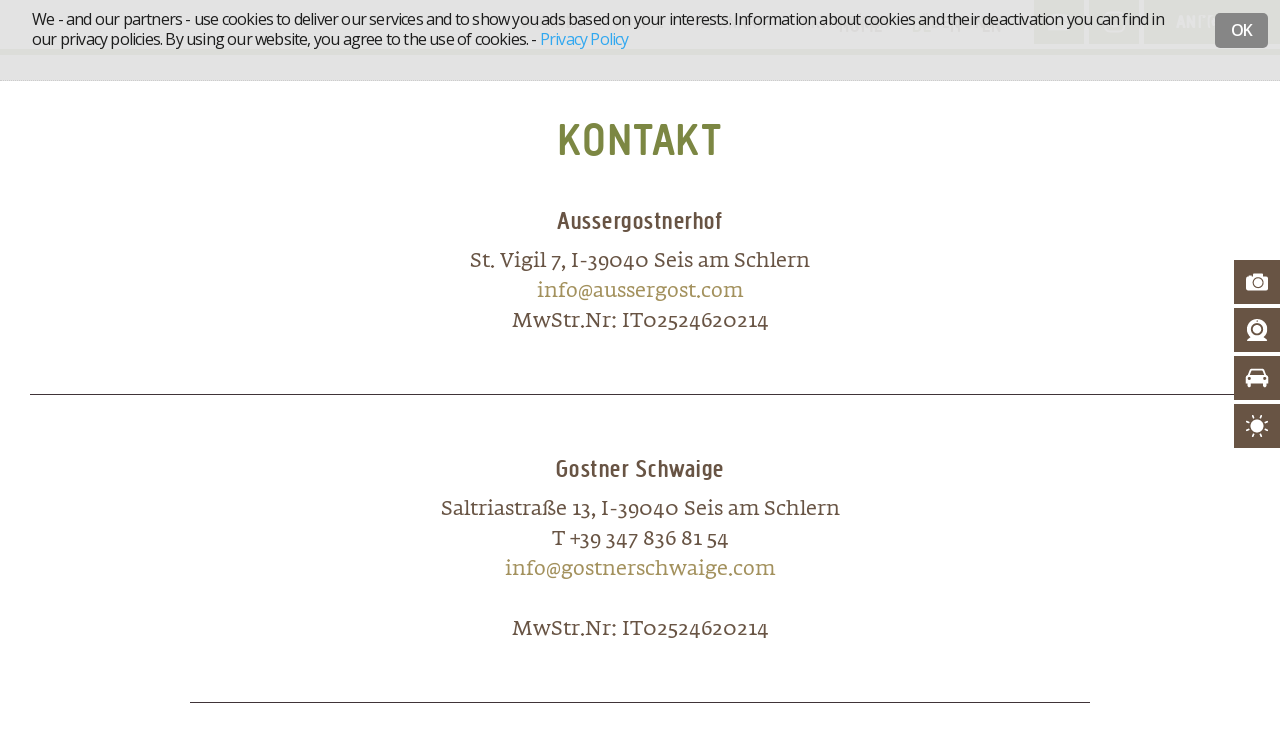

--- FILE ---
content_type: text/html; charset=UTF-8
request_url: https://www.aussergost.com/de/kontakt/
body_size: 5773
content:
<!DOCTYPE HTML>
<html lang="de-DE" dir="ltr"  data-config='{"twitter":0,"plusone":0,"facebook":0,"style":"default"}'>

<head>
<meta charset="UTF-8">
<meta http-equiv="X-UA-Compatible" content="IE=edge">
<meta name="viewport" content="width=device-width, initial-scale=1">
<title>Anreise zum Aussergostnerhof auf der Seiser Alm</title>
<link rel="shortcut icon" href="/web/themes/aussergost/favicon.ico">
<link rel="apple-touch-icon-precomposed" href="/web/themes/aussergost/apple_touch_icon.png">

<!-- This site is optimized with the Yoast WordPress SEO plugin v2.2.1 - https://yoast.com/wordpress/plugins/seo/ -->
<meta name="description" content="Mit Bahn, Bus, Auto, Rad, Motorrad oder Flugzeug zum Aussergostnerhof in Seis am Schlern. Wir erwarten Sie für Ihren Urlaub auf dem Bauernhof."/>
<link rel="canonical" href="https://www.aussergost.com/de/kontakt/" />
<meta property="og:locale" content="de_DE" />
<meta property="og:locale:alternate" content="it_IT" />
<meta property="og:locale:alternate" content="en_GB" />
<meta property="og:type" content="article" />
<meta property="og:title" content="Anreise zum Aussergostnerhof auf der Seiser Alm" />
<meta property="og:description" content="Mit Bahn, Bus, Auto, Rad, Motorrad oder Flugzeug zum Aussergostnerhof in Seis am Schlern. Wir erwarten Sie für Ihren Urlaub auf dem Bauernhof." />
<meta property="og:url" content="https://www.aussergost.com/de/kontakt/" />
<meta property="og:site_name" content="Aussergost - Seis am Schlern" />
<meta name="twitter:card" content="summary"/>
<meta name="twitter:description" content="Mit Bahn, Bus, Auto, Rad, Motorrad oder Flugzeug zum Aussergostnerhof in Seis am Schlern. Wir erwarten Sie für Ihren Urlaub auf dem Bauernhof."/>
<meta name="twitter:title" content="Anreise zum Aussergostnerhof auf der Seiser Alm"/>
<meta name="twitter:domain" content="Aussergost - Seis am Schlern"/>
<!-- / Yoast WordPress SEO plugin. -->

<link rel="alternate" type="application/rss+xml" title="Aussergost - Seis am Schlern &raquo; Kontakt Kommentar-Feed" href="https://www.aussergost.com/de/kontakt/feed/" />
		<script type="text/javascript">
			window._wpemojiSettings = {"baseUrl":"https:\/\/s.w.org\/images\/core\/emoji\/72x72\/","ext":".png","source":{"concatemoji":"https:\/\/www.aussergost.com\/wp-includes\/js\/wp-emoji-release.min.js"}};
			!function(a,b,c){function d(a){var c=b.createElement("canvas"),d=c.getContext&&c.getContext("2d");return d&&d.fillText?(d.textBaseline="top",d.font="600 32px Arial","flag"===a?(d.fillText(String.fromCharCode(55356,56812,55356,56807),0,0),c.toDataURL().length>3e3):(d.fillText(String.fromCharCode(55357,56835),0,0),0!==d.getImageData(16,16,1,1).data[0])):!1}function e(a){var c=b.createElement("script");c.src=a,c.type="text/javascript",b.getElementsByTagName("head")[0].appendChild(c)}var f,g;c.supports={simple:d("simple"),flag:d("flag")},c.DOMReady=!1,c.readyCallback=function(){c.DOMReady=!0},c.supports.simple&&c.supports.flag||(g=function(){c.readyCallback()},b.addEventListener?(b.addEventListener("DOMContentLoaded",g,!1),a.addEventListener("load",g,!1)):(a.attachEvent("onload",g),b.attachEvent("onreadystatechange",function(){"complete"===b.readyState&&c.readyCallback()})),f=c.source||{},f.concatemoji?e(f.concatemoji):f.wpemoji&&f.twemoji&&(e(f.twemoji),e(f.wpemoji)))}(window,document,window._wpemojiSettings);
		</script>
		<style type="text/css">
img.wp-smiley,
img.emoji {
	display: inline !important;
	border: none !important;
	box-shadow: none !important;
	height: 1em !important;
	width: 1em !important;
	margin: 0 .07em !important;
	vertical-align: -0.1em !important;
	background: none !important;
	padding: 0 !important;
}
</style>
<link rel='stylesheet' id='cookieconsent-css'  href="/web/plugins/cookieconsent/assets/cookieconsent/cookieconsent.css?25453a" type='text/css' media='all' />
<link rel='stylesheet' id='font-awesome-css'  href='https://maxcdn.bootstrapcdn.com/font-awesome/4.6.3/css/font-awesome.min.css' type='text/css' media='all' />
<!-- This site uses the Google Analytics by Yoast plugin v5.4.2 - Universal enabled - https://yoast.com/wordpress/plugins/google-analytics/ -->
<script type="text/plain" class="cc-onconsent-analytics ">
	(function(i,s,o,g,r,a,m){i['GoogleAnalyticsObject']=r;i[r]=i[r]||function(){
		(i[r].q=i[r].q||[]).push(arguments)},i[r].l=1*new Date();a=s.createElement(o),
		m=s.getElementsByTagName(o)[0];a.async=1;a.src=g;m.parentNode.insertBefore(a,m)
	})(window,document,'script','//www.google-analytics.com/analytics.js','__gaTracker');

	__gaTracker('create', 'UA-87222503-1', 'auto');
	__gaTracker('set', 'forceSSL', true);
	__gaTracker('set', 'anonymizeIp', true);
	__gaTracker('send','pageview');

</script>
<!-- / Google Analytics by Yoast -->
<script type='text/javascript' src="/wp-includes/js/jquery/jquery.js?25453a"></script>
<script type='text/javascript' src="/wp-includes/js/jquery/jquery-migrate.min.js?25453a"></script>
<script type='text/javascript'>
/* <![CDATA[ */
var _cookie_consent_obj = {"cookies":["ga"],"url":"https:\/\/www.aussergost.com\/de\/privacy\/"};
/* ]]> */
</script>
<script type='text/javascript' src="/web/plugins/cookieconsent/assets/cookieconsent/cookieconsent.js?25453a"></script>
<script type='text/javascript' src="https://www.aussergost.com/wp-content/plugins/widgetkit/cache/uikit-1e29a950.js?25453a"></script>
<script type='text/javascript' src="https://www.aussergost.com/wp-content/plugins/widgetkit/cache/wk-scripts-80af9d01.js?25453a"></script>
<link rel='shortlink' href='https://www.aussergost.com/?p=112' />
<link rel="alternate" href="https://www.aussergost.com/de/kontakt/" hreflang="de" />
<link rel="alternate" href="https://www.aussergost.com/it/contatto/" hreflang="it" />
<link rel="alternate" href="https://www.aussergost.com/en/contact/" hreflang="en" />
<link rel="stylesheet" href="/web/themes/aussergost/styles/default/css/jquery.dataTables.min.css?25453a">
<link rel="stylesheet" href="/web/themes/aussergost/css/theme.css?25453a">
<link rel="stylesheet" href="/web/themes/aussergost/styles/default/css/custom.css?25453a">
<script src="/web/themes/aussergost/warp/vendor/uikit/js/uikit.js?25453a"></script>
<script src="/web/themes/aussergost/warp/vendor/uikit/js/components/datepicker.js?25453a"></script>
<script src="/web/themes/aussergost/warp/vendor/uikit/js/components/form-select.js?25453a"></script>
<script src="/web/themes/aussergost/warp/vendor/uikit/js/components/lightbox.js?25453a"></script>
<script src="/web/themes/aussergost/styles/default/js/jquery.dataTables.min.js?25453a"></script>
<script src="/web/themes/aussergost/styles/default/js/dataTables.responsive.min.js?25453a"></script>
<script src="/web/themes/aussergost/styles/default/js/theme.js?25453a"></script>
</head>

<body class="page page-id-112 page-template-default tm-isblog wp-page wp-page-112 contact">
    <div class="main-wrapper">
            
    	<div class="header-block">

    		    		<div class="tm-toolbar uk-clearfix">

    			
    			    			<div class="uk-float-right"><div class="uk-panel widget_text"><a href="https://www.aussergost.com/de/kontakt/" class="uk-button uk-hidden-small phone"><span></span></a>
<a href="tel:+39 347 836 81 54" class="uk-button uk-visible-small phone"><span></span></a>
<a href="https://www.instagram.com/gostner_schwaige/" onclick="__gaTracker('send', 'event', 'outbound-widget', 'https://www.instagram.com/gostner_schwaige/', '');" class="uk-button instagram" target="_blank"><span></span></a>
<a href="https://www.aussergost.com/de/anfrage/" class="uk-button">Anfrage</a></div>
<div class="uk-panel uk-hidden-small languages widget_text"><ul><li class="home"><a href="https://www.aussergost.com/de/">Home</a></li><li>	<li class="lang-item lang-item-2 lang-item-de current-lang"><a hreflang="de" href="https://www.aussergost.com/de/kontakt/">de</a></li>
	<li class="lang-item lang-item-5 lang-item-it"><a hreflang="it" href="https://www.aussergost.com/it/contatto/">it</a></li>
	<li class="lang-item lang-item-9 lang-item-en"><a hreflang="en" href="https://www.aussergost.com/en/contact/">en</a></li>
</li></ul></div></div>
    			
    		</div>
    		
    		        </div>    

                <nav class="tm-navbar uk-navbar">
        
                    
            <div class="uk-container uk-container-center">

                        <ul class="uk-navbar-nav uk-hidden-small"><li><a href="https://www.aussergost.com/de/wohnen/">Wohnen</a></li><li class="uk-parent"><a href="https://www.aussergost.com/de/preiseliste/">Preise</a><div class="uk-dropdown uk-dropdown-navbar uk-dropdown-width-1"><div class="uk-grid uk-dropdown-grid"><div class="uk-width-1-1"><ul class="uk-nav uk-nav-navbar"><li><a href="https://www.aussergost.com/de/preiseliste/">Preiseliste</a></li><li><a href="https://www.aussergost.com/de/inklusivleistungen/">Inklusivleistungen</a></li><li><a href="https://www.aussergost.com/de/nuetzliche-infos/">Nützliche Infos</a></li></ul></div></div></div></li><li><a href="https://www.aussergost.com/de/kulinarik/">Kulinarik</a></li><li class="uk-parent"><a href="https://www.aussergost.com/de/sommer/">Aktivitäten</a><div class="uk-dropdown uk-dropdown-navbar uk-dropdown-width-1"><div class="uk-grid uk-dropdown-grid"><div class="uk-width-1-1"><ul class="uk-nav uk-nav-navbar"><li><a href="https://www.aussergost.com/de/sommer/">Sommer</a></li><li><a href="https://www.aussergost.com/de/winter/">Winter</a></li><li><a href="https://www.aussergost.com/de/hof-und-almfuehrungen/">Hof- und Almführungen</a></li><li><a href="https://www.aussergost.com/de/einkaufsmoeglichkeiten/">Einkaufsmöglichkeiten</a></li><li><a href="https://www.aussergost.com/de/ausflugsziele/">Ausflugsziele</a></li></ul></div></div></div></li><li class="uk-parent"><a href="https://www.aussergost.com/de/ueber-uns/">Über uns</a><div class="uk-dropdown uk-dropdown-navbar uk-dropdown-width-1"><div class="uk-grid uk-dropdown-grid"><div class="uk-width-1-1"><ul class="uk-nav uk-nav-navbar"><li><a href="https://www.aussergost.com/de/ueber-uns/">Über uns</a></li><li><a href="https://www.aussergost.com/de/bildergalerie/">Bildergalerie</a></li><li><a href="https://www.aussergost.com/de/presse/">Presse</a></li></ul></div></div></div></li><li class="uk-parent"><a href="https://www.aussergost.com/de/gostner-schwaige/">Gostner Schwaige</a><div class="uk-dropdown uk-dropdown-navbar uk-dropdown-width-1"><div class="uk-grid uk-dropdown-grid"><div class="uk-width-1-1"><ul class="uk-nav uk-nav-navbar"><li><a href="https://www.aussergost.com/de/gostner-schwaige/">Willkommen</a></li><li><a href="https://www.aussergost.com/de/gostner-schwaige/almkueche/">Almküche</a></li><li><a href="https://www.aussergost.com/de/gostner-schwaige/kaeserei/">Käserei</a></li><li><a href="https://www.aussergost.com/de/gostner-schwaige/kochkurse/">Kochkurse</a></li><li><a href="https://www.aussergost.com/de/gostner-schwaige/feiern/">Feiern</a></li><li><a href="https://www.aussergost.com/de/gostner-schwaige/produkte/">Produkte</a></li></ul></div></div></div></li><li class="uk-active"><a href="https://www.aussergost.com/de/kontakt/">Kontakt</a></li></ul>            
                        <a href="#offcanvas" class="uk-navbar-toggle uk-visible-small" data-uk-offcanvas></a>
            
            
            </div>
        </nav>
            
            

        <div class="uk-container uk-container-center" id="main-content">
    		
    		
    		    		<div id="tm-middle" class="tm-middle uk-grid" data-uk-grid-match data-uk-grid-margin>

    			    			<div class="tm-main uk-width-medium-1-1">

    				
    				    				<main id="tm-content" class="tm-content">

    					
    					    
    <article class="uk-article">
                
        <h1>Kontakt</h1>
<h3>Aussergostnerhof</h3>
<p>St. Vigil 7, I-39040 Seis am Schlern<br />
<a href="mailto:info@aussergost.com">info@aussergost.com</a><br />
MwStr.Nr: IT02524620214</p>
<hr />
<h3>Gostner Schwaige</h3>
<p>Saltriastraße 13, I-39040 Seis am Schlern<br />
T +39 347 836 81 54<br />
<a href="mailto:info@gostnerschwaige.com">info@gostnerschwaige.com</a></p>
<p>MwStr.Nr: IT02524620214</p>
<blockquote>
<hr />
<h2>DIE ANREISE</h2>
<p>Ziemlich weit hinauf.</p></blockquote>
<p><strong>Abholdienst gegen Bezahlung</strong></p>
<p><strong>Mit dem Auto:<br />
</strong>Vom Norden kommend: Von der Brennerautobahn (A22) bei der Ausfahrt Klausen abfahren. Weiter auf der Staatsstraße in Richtung Bozen bis nach Waidbruck. Bei der Brücke links von der Staatsstraße abbiegen Richtung Gröden/Val Gardena. Beim ersten Kreisverkehr die erste Ausfahrt Richtung Seiser Alm/Schlerngebiet (Kastelruth, Seis am Schlern, Völs am Schlern, Tiers) abbiegen. In Seis am Schlern Richtung Ortsteil St. Oswald rechts abbiegen und der Straße folgen bis St. Vigil Nr. 7.</p>
<p>Vom Süden kommend: Von der Brennerautobahn (A22) bei der Ausfahrt Bozen Nord abfahren. Der Staatsstraße bis nach Blumau folgen und im Tunnel links abzweigen Richtung Seiser Alm/Schlerngebiet (Tiers, Völs am Schlern, Seis am Schlern, Kastelruth). Ein Kilometer nach dem Dorfzentrum Seis am Schlern links Richtung Ortsteil St. Oswald abbiegen und der Straße folgen bis St. Vigil Nr. 7.</p>
<p><strong>Per Bahn<br />
</strong>Von den Bahnhöfen Bozen oder Brixen nehmen Sie den Bus nach Seis am Schlern. Dort holen wir Sie gerne ab. Informationen zum öffentlichen Verkehr in Südtirol: <a href="http://www.sii.bz.it" onclick="__gaTracker('send', 'event', 'outbound-article', 'http://www.sii.bz.it', 'www.sii.bz.it');">www.sii.bz.it</a></p>
<p><strong>Per GPS<br />
</strong><span style="line-height: 1.5;">Adresse: Aussergost, Familie Franz Mulser, St. Vigil Nr. 7, 39040 Seis am Schlern</span></p>
<p><strong>Per Flugzeug<br />
</strong><span style="line-height: 1.5;">Die nächsten Flughäfen befinden sich in Innsbruck oder Verona.</span></p>

<div class="uk-grid uk-grid-medium uk-margin-large-top" id="maps">
	<div class="uk-width-1-1 uk-width-medium-1-2 uk-margin-bottom">
		<h2>Aussergost</h2>
		
<script type="widgetkit/map" data-id="wk-map696c14e8a4bf2" data-class=" uk-img-preserve" data-style="width:auto;height:600px;">
    {"width":"auto","height":"600","maptypeid":"roadmap","maptypecontrol":true,"mapctrl":true,"zoom":"17","marker":2,"markercluster":false,"popup_max_width":300,"zoomwheel":false,"draggable":true,"directions":false,"disabledefaultui":false,"styler_invert_lightness":false,"styler_hue":"","styler_saturation":true,"styler_lightness":true,"styler_gamma":true,"media":false,"image_width":"auto","image_height":"auto","media_align":"top","media_width":"1-2","media_breakpoint":"medium","media_border":"none","media_overlay":"icon","overlay_animation":"fade","media_animation":"scale","title":true,"content":true,"social_buttons":false,"title_size":"h3","text_align":"left","link":false,"link_style":"button","link_text":"Read more","link_target":false,"class":"","markers":[{"lat":46.544215,"lng":11.536971,"title":"Aussergostnerhof","content":"\n<div class=\"uk-text-left\">\n\n    \n    \n        <h3 class=\"uk-h3 uk-margin-top-remove\">Aussergostnerhof<\/h3>\n    \n    \n        <div class=\"uk-margin\"><a href=\"https:\/\/www.google.it\/maps\/dir\/St.-Oswald-Weg,+9,+39040+Seis,+Bozen\/\/@46.5456677,11.5557363,17z\/data=!3m1!4b1!4m8!4m7!1m5!1m1!1s0x4778732ea827ae63:0x29e5dc7ca93b43a!2m2!1d11.558043!2d46.545664!1m0?hl=de\" class=\"uk-button\" target=\"_blank\">Route berechnen<\/a><\/div>\n    \n    \n    \n    \n<\/div>"}]}</script>
		
		<a href="https://www.google.it/maps/place/St.-Oswald-Weg,+9,+39040+Seis,+Bozen/@46.545664,11.558043,15z/data=!4m2!3m1!1s0x4778732ea827ae63:0x29e5dc7ca93b43a" onclick="__gaTracker('send', 'event', 'outbound-article', 'https://www.google.it/maps/place/St.-Oswald-Weg,+9,+39040+Seis,+Bozen/@46.545664,11.558043,15z/data=!4m2!3m1!1s0x4778732ea827ae63:0x29e5dc7ca93b43a', 'Route zu Aussergost planen');" class="uk-button uk-margin-top" target="_blank">Route zu Aussergost planen</a>
	</div>
	<div class="uk-width-1-1 uk-width-medium-1-2">
		<h2>Gostner Schwaige</h2>
		
<script type="widgetkit/map" data-id="wk-map696c14e8a5329" data-class=" uk-img-preserve" data-style="width:auto;height:600px;">
    {"width":"auto","height":"600","maptypeid":"roadmap","maptypecontrol":true,"mapctrl":true,"zoom":"17","marker":2,"markercluster":false,"popup_max_width":300,"zoomwheel":false,"draggable":true,"directions":false,"disabledefaultui":false,"styler_invert_lightness":false,"styler_hue":"","styler_saturation":true,"styler_lightness":true,"styler_gamma":true,"media":false,"image_width":"auto","image_height":"auto","media_align":"top","media_width":"1-2","media_breakpoint":"medium","media_border":"none","media_overlay":"icon","overlay_animation":"fade","media_animation":"scale","title":true,"content":true,"social_buttons":false,"title_size":"h3","text_align":"left","link":false,"link_style":"button","link_text":"Read more","link_target":false,"class":"","markers":[{"lat":46.5386191,"lng":11.6347904,"title":"Gostner Schwaige","content":"\n<div class=\"uk-text-left\">\n\n    \n    \n        <h3 class=\"uk-h3 uk-margin-top-remove\">Gostner Schwaige<\/h3>\n    \n    \n        <div class=\"uk-margin\"><a href=\"https:\/\/www.google.it\/maps\/place\/Malga+Gostner+Schwaige+H%C3%BCtte+mit+K%C3%A4serei\/@46.538743,11.6360912,1534m\/data=!3m1!1e3!4m2!3m1!1s0x0000000000000000:0x0e0dd358396ddb27!6m1!1e1?hl=de\" class=\"uk-button\" target=\"_blank\">Route berechnen<\/a><\/div>\n    \n    \n    \n    \n<\/div>"}]}</script>
		
		<a href="https://www.google.it/maps/place/Malga+Gostner+Schwaige+H%C3%BCtte+mit+K%C3%A4serei/@46.538743,11.6360912,1534m/data=!3m1!1e3!4m2!3m1!1s0x0000000000000000:0x0e0dd358396ddb27!6m1!1e1?hl=de" onclick="__gaTracker('send', 'event', 'outbound-article', 'https://www.google.it/maps/place/Malga+Gostner+Schwaige+H%C3%BCtte+mit+K%C3%A4serei/@46.538743,11.6360912,1534m/data=!3m1!1e3!4m2!3m1!1s0x0000000000000000:0x0e0dd358396ddb27!6m1!1e1?hl=de', 'Route zu Gostner Schwaige planen');" class="uk-button uk-margin-top" target="_blank">Route zu Gostner Schwaige planen</a>
	</div>
</div>

    </article>

    

    				</main>
    				
    				
    			</div>
    			
                                                
    		</div>
    		
    		
    	</div>
    
        <div class="bottom-images" data-uk-grid>
                        
                    </div>
    
    
                    <div class="top-scroller-box uk-text-center uk-hidden-large">
                <a class="tm-totop-scroller uk-border-circle" data-uk-smooth-scroll href="#"></a>
            </div>
                
    
            		<section id="tm-bottom-b" class="uk-margin-top-remove tm-bottom-b uk-grid" data-uk-grid-match="{target:'> div > .uk-panel'}">
                
<div class="uk-width-1-1"><div class="uk-panel uk-panel-box uk-panel-box-primary widget_text"><h3 class="uk-panel-title">Zur Reservierung</h3>&nbsp;<a href="https://www.aussergost.com/de/anfrage/" class="uk-button uk-button-primary">Kontaktieren Sie uns</a></div></div>
            </section>
        
                <footer id="tm-footer" class="tm-footer">
            <div class="uk-container uk-container-center">

            <div class="uk-panel widget_text">&nbsp;<div class="uk-grid">
		    <div class="uk-width-1-1 uk-width-small-1-2 uk-width-medium-2-6 uk-text-right">
			    <div class="uk-text-left inline">
			        <h5 class="short">Urlaub auf dem Bauernhof</h5>
			        <p>
			            AUSSERGOST<br/>
			            St. Vigil 7<br/>
			            I-39040 Seis am Schlern<br/>
			            <span class="nowrap">M +39 347 836 81 54</span><br/>
			            			            <a href="mailto:info@aussergost.com">info@aussergost.com</a>
			        </p>
		        </div>
		    </div>
		    <div class="uk-width-1-1 uk-width-small-1-2 uk-width-medium-2-6">
			    <div class="block-center uk-text-left fixed-block">
			        <h5>Unsere Almwirtschaft</h5>
			        <p>
			            GOSTNER SCHWAIGE<br/>
			            Saltriastraße 13<br/>
			            I-39040 Seis am Schlern<br/>
			            M +39 347 836 81 54<br/>
			            			            <a href="mailto:info@gostnerschwaige.com">info@gostnerschwaige.com</a>
			        </p>
		        </div>
		    </div>
		    <div class="uk-width-1-1 uk-width-medium-2-6 uk-text-left">
		        <h5 class="uk-margin-top">Info</h5>
		        <p>
		            		            <a href="https://www.aussergost.com/de/kontakt/">Anreise</a><br/>
		            <a href="https://www.aussergost.com/de/bildergalerie/">Fotogalerie</a><br/>
		            <a href="https://www.aussergost.com/de/wetter/">Das Wetter in Südtirol</a><br/>
		            <a href="https://www.aussergost.com/?page_id=1324">Panoramabilder</a><br/>
		        </p>
		    </div>
    	</div></div>            </div>
        </footer>
        
    	    	
		<div class="uk-container uk-container-center">
			<div class="uk-grid uk-text-left creighton siteinfo">
								<div class="uk-width-1-1 uk-width-medium-1-2 info">
					<a href="https://www.aussergost.com/de/impressum/">Impressum</a>
					<a href="https://www.aussergost.com/de/privacy/">Privacy</a>
					<span class="nowrap">MwSt.-Nr. IT02524620214</span>
				</div>
				<div class="uk-width-1-1 uk-width-medium-1-2 logos">
					<a href="http://www.seiseralm.it/" class="logo-seiseralm"><img src="/web/themes/aussergost/images/logo-seiseralm.png"/></a>
					<a href="http://www.suedtirol.info/" class="logo-suedtirol"><img src="/web/themes/aussergost/images/logo-suedtirol.png"/></a>
					<a href="http://www.roterhahn.it/" class="logo-roterhahn"><img src="/web/themes/aussergost/images/logo-roter-hahn.png"/></a>
					<a href="http://www.dolomitisuperski.com/" class="logo-dolomiti"><img src="/web/themes/aussergost/images/logo-dolomiti.png"/></a>
				</div>
			</div>
		</div>
    	
    	
    	
    	
    	

    	    	<div id="offcanvas" class="uk-offcanvas">
    		<div class="uk-offcanvas-bar"><div class="uk-panel widget_text"><ul class="lang-switcher">	<li class="lang-item lang-item-2 lang-item-de current-lang"><a hreflang="de" href="https://www.aussergost.com/de/kontakt/">de</a></li>
	<li class="lang-item lang-item-5 lang-item-it"><a hreflang="it" href="https://www.aussergost.com/it/contatto/">it</a></li>
	<li class="lang-item lang-item-9 lang-item-en"><a hreflang="en" href="https://www.aussergost.com/en/contact/">en</a></li>
</ul></div>
<div class="uk-panel widget_text"><ul class="uk-nav uk-nav-parent-icon uk-nav-offcanvas"><li class=""><a href="https://www.aussergost.com/de/">Home</a></li></ul></div>
<div class="uk-panel widget_nav_menu"><ul class="uk-nav uk-nav-parent-icon uk-nav-offcanvas" data-uk-nav="{}"><li><a href="https://www.aussergost.com/de/wohnen/">Wohnen</a></li><li class="uk-parent"><a href="https://www.aussergost.com/de/preiseliste/">Preise</a><ul class="uk-nav-sub"><li><a href="https://www.aussergost.com/de/preiseliste/">Preiseliste</a></li><li><a href="https://www.aussergost.com/de/inklusivleistungen/">Inklusivleistungen</a></li><li><a href="https://www.aussergost.com/de/nuetzliche-infos/">Nützliche Infos</a></li></ul></li><li><a href="https://www.aussergost.com/de/kulinarik/">Kulinarik</a></li><li class="uk-parent"><a href="https://www.aussergost.com/de/sommer/">Aktivitäten</a><ul class="uk-nav-sub"><li><a href="https://www.aussergost.com/de/sommer/">Sommer</a></li><li><a href="https://www.aussergost.com/de/winter/">Winter</a></li><li><a href="https://www.aussergost.com/de/hof-und-almfuehrungen/">Hof- und Almführungen</a></li><li><a href="https://www.aussergost.com/de/einkaufsmoeglichkeiten/">Einkaufsmöglichkeiten</a></li><li><a href="https://www.aussergost.com/de/ausflugsziele/">Ausflugsziele</a></li></ul></li><li class="uk-parent"><a href="https://www.aussergost.com/de/ueber-uns/">Über uns</a><ul class="uk-nav-sub"><li><a href="https://www.aussergost.com/de/ueber-uns/">Über uns</a></li><li><a href="https://www.aussergost.com/de/bildergalerie/">Bildergalerie</a></li><li><a href="https://www.aussergost.com/de/presse/">Presse</a></li></ul></li><li class="uk-parent"><a href="https://www.aussergost.com/de/gostner-schwaige/">Gostner Schwaige</a><ul class="uk-nav-sub"><li><a href="https://www.aussergost.com/de/gostner-schwaige/">Willkommen</a></li><li><a href="https://www.aussergost.com/de/gostner-schwaige/almkueche/">Almküche</a></li><li><a href="https://www.aussergost.com/de/gostner-schwaige/kaeserei/">Käserei</a></li><li><a href="https://www.aussergost.com/de/gostner-schwaige/kochkurse/">Kochkurse</a></li><li><a href="https://www.aussergost.com/de/gostner-schwaige/feiern/">Feiern</a></li><li><a href="https://www.aussergost.com/de/gostner-schwaige/produkte/">Produkte</a></li></ul></li><li class="uk-active"><a href="https://www.aussergost.com/de/kontakt/">Kontakt</a></li></ul></div></div>
    	</div>
    	        </div>
    <div class="short-links uk-hidden-small">
	    <a href="https://www.aussergost.com/de/bildergalerie/" class="gallery"><span></span></a>
	    <a href="https://www.aussergost.com/?page_id=1324" class="webcam"><span></span></a>
	    <a href="https://www.aussergost.com/de/kontakt/#maps" class="maps"><span></span></a>
	    <a href="https://www.aussergost.com/de/wetter/" class="wheather"><span></span></a>
    </div>
</body>
</html>

<!-- Performance optimized by W3 Total Cache. Learn more: http://www.w3-edge.com/wordpress-plugins/

Database Caching 78/110 queries in 0.040 seconds using disk

 Served from: www.aussergost.com @ 2026-01-18 00:02:00 by W3 Total Cache -->

--- FILE ---
content_type: text/css
request_url: https://www.aussergost.com/web/themes/aussergost/styles/default/css/custom.css?25453a
body_size: 6920
content:
@font-face {
    font-family: 'CreightonPro-Medium';
    src: url('../fonts/2EEBE9_0_0.eot');
    src: url('../fonts/2EEBE9_0_0.eot?#iefix') format('embedded-opentype'),url('../fonts/2EEBE9_0_0.woff2') format('woff2'),url('../fonts/2EEBE9_0_0.woff') format('woff'),url('../fonts/2EEBE9_0_0.ttf') format('truetype');
}
@font-face {
	font-family: "Fedra Serif A Book";
	src: url("https://s3-eu-west-1.amazonaws.com/fonts-ireland.typotheque.com/WF-028069-009401-000003-65e8c3307b916bafb3ad08e11e91da52.eot");
	src: url("https://s3-eu-west-1.amazonaws.com/fonts-ireland.typotheque.com/WF-028069-009401-000003-65e8c3307b916bafb3ad08e11e91da52.eot?#iefix") format("embedded-opentype"), url("https://s3-eu-west-1.amazonaws.com/fonts-ireland.typotheque.com/WF-028069-009401-000003-65e8c3307b916bafb3ad08e11e91da52.woff2") format("woff2"), url("https://s3-eu-west-1.amazonaws.com/fonts-ireland.typotheque.com/WF-028069-009401-000003-65e8c3307b916bafb3ad08e11e91da52.woff") format("woff"), url("https://s3-eu-west-1.amazonaws.com/fonts-ireland.typotheque.com/WF-028069-009401-000003-65e8c3307b916bafb3ad08e11e91da52.svg#Typotheque_webfonts_service") format("svg");
}
@font-face {
	font-family: "Fedra Serif A Book Italic";
	src: url("https://s3-eu-west-1.amazonaws.com/fonts-ireland.typotheque.com/WF-028069-009401-000011-ef5a16badeb70042d4d637fe0e871f5f.eot");
	src: url("https://s3-eu-west-1.amazonaws.com/fonts-ireland.typotheque.com/WF-028069-009401-000011-ef5a16badeb70042d4d637fe0e871f5f.eot?#iefix") format("embedded-opentype"), url("https://s3-eu-west-1.amazonaws.com/fonts-ireland.typotheque.com/WF-028069-009401-000011-ef5a16badeb70042d4d637fe0e871f5f.woff2") format("woff2"), url("https://s3-eu-west-1.amazonaws.com/fonts-ireland.typotheque.com/WF-028069-009401-000011-ef5a16badeb70042d4d637fe0e871f5f.woff") format("woff"), url("https://s3-eu-west-1.amazonaws.com/fonts-ireland.typotheque.com/WF-028069-009401-000011-ef5a16badeb70042d4d637fe0e871f5f.svg#Typotheque_webfonts_service") format("svg");
}
@font-face {
	font-family: "Fedra Serif A Medium";
	src: url("https://s3-eu-west-1.amazonaws.com/fonts-ireland.typotheque.com/WF-028069-009401-000050-80f0c7ef5a5ff41687865d9f6b8529ec.eot");
	src: url("https://s3-eu-west-1.amazonaws.com/fonts-ireland.typotheque.com/WF-028069-009401-000050-80f0c7ef5a5ff41687865d9f6b8529ec.eot?#iefix") format("embedded-opentype"), url("https://s3-eu-west-1.amazonaws.com/fonts-ireland.typotheque.com/WF-028069-009401-000050-80f0c7ef5a5ff41687865d9f6b8529ec.woff2") format("woff2"), url("https://s3-eu-west-1.amazonaws.com/fonts-ireland.typotheque.com/WF-028069-009401-000050-80f0c7ef5a5ff41687865d9f6b8529ec.woff") format("woff"), url("https://s3-eu-west-1.amazonaws.com/fonts-ireland.typotheque.com/WF-028069-009401-000050-80f0c7ef5a5ff41687865d9f6b8529ec.svg#Typotheque_webfonts_service") format("svg");
}
@font-face {
	font-family: "Fedra Serif A Medium Italic";
	src: url("https://s3-eu-west-1.amazonaws.com/fonts-ireland.typotheque.com/WF-028069-009401-000051-5e25535b253a4eaa97c315fcac51863f.eot");
	src: url("https://s3-eu-west-1.amazonaws.com/fonts-ireland.typotheque.com/WF-028069-009401-000051-5e25535b253a4eaa97c315fcac51863f.eot?#iefix") format("embedded-opentype"), url("https://s3-eu-west-1.amazonaws.com/fonts-ireland.typotheque.com/WF-028069-009401-000051-5e25535b253a4eaa97c315fcac51863f.woff2") format("woff2"), url("https://s3-eu-west-1.amazonaws.com/fonts-ireland.typotheque.com/WF-028069-009401-000051-5e25535b253a4eaa97c315fcac51863f.woff") format("woff"), url("https://s3-eu-west-1.amazonaws.com/fonts-ireland.typotheque.com/WF-028069-009401-000051-5e25535b253a4eaa97c315fcac51863f.svg#Typotheque_webfonts_service") format("svg");
}
@font-face {
    font-family: 'vollkornregular';
    src: url('../fonts/vollkorn-regular-webfont.eot');
    src: url('../fonts/vollkorn-regular-webfont.eot?#iefix') format('embedded-opentype'),
         url('../fonts/vollkorn-regular-webfont.woff2') format('woff2'),
         url('../fonts/vollkorn-regular-webfont.woff') format('woff'),
         url('../fonts/vollkorn-regular-webfont.ttf') format('truetype'),
         url('../fonts/vollkorn-regular-webfont.svg#vollkornregular') format('svg');
    font-weight: normal;
    font-style: normal;
}
@font-face {
	    font-family: 'vollkornbold';
    src: url('../fonts/vollkorn-bold-webfont.eot');
    src: url('../fonts/vollkorn-bold-webfont.eot?#iefix') format('embedded-opentype'),
         url('../fonts/vollkorn-bold-webfont.woff2') format('woff2'),
         url('../fonts/vollkorn-bold-webfont.woff') format('woff'),
         url('../fonts/vollkorn-bold-webfont.ttf') format('truetype'),
         url('../fonts/vollkorn-bold-webfont.svg#vollkornbold') format('svg');
    font-weight: normal;
    font-style: normal;
}
@font-face {
    font-family: 'vollkornbold_italic';
    src: url('../fonts/vollkorn-bolditalic-webfont.eot');
    src: url('../fonts/vollkorn-bolditalic-webfont.eot?#iefix') format('embedded-opentype'),
         url('../fonts/vollkorn-bolditalic-webfont.woff2') format('woff2'),
         url('../fonts/vollkorn-bolditalic-webfont.woff') format('woff'),
         url('../fonts/vollkorn-bolditalic-webfont.ttf') format('truetype'),
         url('../fonts/vollkorn-bolditalic-webfont.svg#vollkornbold_italic') format('svg');
    font-weight: normal;
    font-style: normal;
}
@font-face {
    font-family: 'vollkornitalic';
    src: url('../fonts/vollkorn-italic-webfont.eot');
    src: url('../fonts/vollkorn-italic-webfont.eot?#iefix') format('embedded-opentype'),
         url('../fonts/vollkorn-italic-webfont.woff2') format('woff2'),
         url('../fonts/vollkorn-italic-webfont.woff') format('woff'),
         url('../fonts/vollkorn-italic-webfont.ttf') format('truetype'),
         url('../fonts/vollkorn-italic-webfont.svg#vollkornitalic') format('svg');
    font-weight: normal;
    font-style: normal;
}

@font-face {
    font-family: 'pacificoregular';
    src: url('../fonts/pacifico-webfont.eot');
    src: url('../fonts/pacifico-webfont.eot?#iefix') format('embedded-opentype'),
         url('../fonts/pacifico-webfont.woff2') format('woff2'),
         url('../fonts/pacifico-webfont.woff') format('woff'),
         url('../fonts/pacifico-webfont.ttf') format('truetype'),
         url('../fonts/pacifico-webfont.svg#pacificoregular') format('svg');
    font-weight: normal;
    font-style: normal;
}

.creighton {
    font-family: 'CreightonPro-Medium' !important;
    letter-spacing:1.5px;
}
.border-remove { border:none !important;}

hr { margin:58px auto; } 
h1 + h2, hr + h2, blockquote + h3 { margin-bottom:25px; }
h2 + p, h3 + p { margin-top:10px; }

.red { color:#7c8743; } 
.yellow { color:#a3915d; }
.uk-margin-very-small {
    margin-top:10px !important;
    margin-bottom:10px !important;
}
.uk-margin-very-small-top {
    margin-top:10px !important;
}
.uk-margin-very-small-bottom {
    margin-bottom:10px !important;
}

.main-wrapper {
	overflow-x:hidden;
}
body,
.tm-content p {
    -webkit-font-smoothing: antialiased;
    -moz-osx-font-smoothing: antialiased;
    font-size: 20px;
    line-height: 30px;
    text-align:center;
    font-family:"Fedra Serif A Book";
}
.main-margin {
	margin:58px auto;
}
.inline {
	display:inline-block;
}
.nowrap {
	white-space:nowrap;
}
.block-center {
	margin-left:auto;
	margin-right: auto;
}
.tm-content p {
    max-width:900px;
    margin-left:auto;
    margin-right:auto;
}
.tm-content p strong{
    font-family: 'vollkornbold';
}
.tm-content a {
    color:#a3915d;
}

.uk-height-viewport {   
    overflow:hidden;
}

#main-content {
	margin-bottom:58px;
}

.uk-dotnav {
    right:10%;
    bottom:13px;
    position:absolute;
}
.uk-dotnav li {
    padding-left:7px;
}
.uk-dotnav li a{
    background:#fff;
}
.uk-dotnav li.uk-active a{
    background:#7c8743;
}
.suite-badge {
	left: 0;
    right: 0;
    text-align: center;
    bottom: 130px;
    color: #fff;
    font-family: 'CreightonPro-Medium';
    font-size: 70px;
    text-transform: uppercase;
}
.suite-badge:hover {
	text-decoration: none;
	color:#fff;
}
.header-badge {
    z-index:99;
    left:50%;
    margin-left:-55px;
    bottom:104px;
    right:auto;
    width:110px;
    height:110px;
    color:#fff;
    font-family: 'CreightonPro-Medium';
    letter-spacing:1.5px;
}
.header-badge.uk-vertical-align {bottom:27px;}
.header-badge:hover,
.header-badge:active,
.header-badge:focus {
    color:#fff;
}
.header-badge > div.uk-border-circle {
    position:absolute;
    top:3px;
    left:3px;
    right:3px;
    bottom:3px;
    border:1px solid #fff;
}
.header-badge > div > div {
    font-size:22px;
    line-height:26px;
    text-transform:uppercase;
}
.header-badge .lower{
    font-size:16px;
    line-height:10px;
}
.header-badge.primary {
    background:#7c8743;
}
.header-badge.arrow {
    width:50px;
    height:50px;
    margin-left:-25px;
}
.header-badge.arrow i{
    font-size:26px;
    line-height:53px;
    padding-left:2px;
}
.header-block {
	position:relative;
	z-index:10;
	margin:0 auto;
}
.header-slider {
    position:relative;
    min-height:auto;
	z-index:1;
}
.header-slider .gradient {
	position:absolute;
	bottom:0;
	z-index:1;
	left:0;
	right:0;
	height:400px;
	background-color: transparent;
    background:url(../../../images/header-gradient.png);
	background-repeat:repeat-x;
}
.header-slider .uk-slideshow-fullscreen {
	position:absolute;
	top:0;
	right:0;
	left:0;
	overflow:hidden;
}
.header-slider .uk-slideshow-fullscreen > li{
	position:absolute;
	top:165px;
	left:0;
	right:0;
	bottom:0;
	height:auto;
	overflow:hidden;
}
.header-title {
    position:absolute;
    z-index:100;
    left:0;
    right:0;
    bottom:165px;
}
.header-title h2 {
    color:#fff;
    font-family:'Fedra Serif A Medium';
    margin:0;
    text-transform:none;
    font-size: 40px;
    line-height: 54px;
    letter-spacing: 0;
}
.text2spalter {
	max-width:900px;
	margin:0 auto;
}
.text2spalter p {
	text-align:left;
}

.rezepte h1,
.rezepte h2,
.rezepte h3{
    text-transform:uppercase;
}

.rezepte,
.rezepte p,
.uk-form {
    text-align:left;
}
.rezepte .more-link {
	text-transform: uppercase;
	color:#403438;
	font-size: 18px;
    line-height: 32px;
}
.rezepte .list p {
	font-size: 18px;
    line-height: 32px;
}
.uk-form-icon>[class*='uk-icon-'] {
    color:#403438;
    font-size: 22px;
    line-height: 14px;
    padding-right: 4px;
}
.uk-form input[type="checkbox"] {
    height:24px;
    width:24px;
    border-color:#403438;
}
.uk-form input[type=checkbox]:checked:before, .uk-form input[type=checkbox]:indeterminate:before {
    font-size:23px;
    line-height:22px;
}


.uk-button-primary,
.uk-form,
.uk-form input,
h1, h2, h3, h4, h5 { font-family:'CreightonPro-Medium'; letter-spacing:1.5px; }
h1, .tm-content h1 a {
    font-size:46px;
    line-height:52px;
    color:#7c8743;
    text-align:center;
    margin:58px 0 40px 0;
    text-transform:uppercase;
    letter-spacing:3px;
    font-weight:300;
}
.tm-content h2,
.tm-content h2 a {
	color:#7c8743;
}
.tm-content h1 a:hover {
    text-decoration:none;
}
h2.yellow {
    background:#a3915d;
    color:#fff;
    padding:2px 15px;
}

blockquote,
.tm-content blockquote p {
    border: none;
    text-align: center;
    font-size: 22px;
    font-family: 'Fedra Serif A Book';
    line-height: 36px;
    max-width: 900px;
    font-weight: 600;
    margin: 40px auto;
    padding: 0px 20px;
}
blockquote strong,
.tm-content blockquote p strong {
	font-family:'Fedra Serif A Medium';
	font-weight:normal;	
}
blockquote a{
    color:#7c8743 !important;
}

a.uk-button,
.uk-button {
    font-family:'CreightonPro-Medium'; 
    letter-spacing:2.5px;
    font-size:18px;
    color:#fff;
}
.uk-button.uk-form-select:hover,
.uk-button.uk-form-select:active,
.uk-button.uk-form-select:focus,
.uk-button.uk-form-select {
    text-align:left;
    border-width:1px;
    padding-left:11px;
    text-transform:none;
    letter-spacing:1.2px;
    line-height:34px;
    min-height:34px;
    color:#403438;
}
a.uk-button-primary,
.uk-button-primary,
.uk-button-primary:hover,
.uk-button-primary:active,
.uk-button-primary:focus{
    background:none;
    border:3px solid #685444;
    letter-spacing: 2.5px;
    font-size:18px;
    color:#685444;
}

.uk-datepicker {
    font-family:'Helvetica Neue', Arial;
    font-size:18px;
}

.uk-panel-box-primary {
    padding:42px 20px;
}
.uk-panel-box-primary .uk-panel-title{
    color: #fff;
    font-size: 40px;
    line-height: 49px;
    text-transform: initial;
}
.uk-panel-box-primary p {
    font-size: 30px;
    line-height: 42px;
    letter-spacing:1px;
}
.uk-panel-box-primary .uk-button-primary{
    border-color:#fff;
    color:#fff;
}

.uk-thumbnail {
    border:none;
}
.files > li,
.gallery > li {
    margin-bottom:20px;
}


.uk-navbar-content { height:auto; }

/* lang selector */
.languages ul {
    margin:5px 0 0 0;
    padding:0;
    list-style:none;
    line-height:40px;
}
.languages .uk-navbar-content:before {
    display:none;
}
.languages ul li {
    display:inline-block;
    text-transform:uppercase;
}
.languages ul li a:hover,
.languages ul li.current-lang a {
    color:#7c8743;
    text-decoration:none;
}
.languages ul li a {
    padding:6px;
    font-family:'CreightonPro-Medium'; letter-spacing:1.5px;
}
.languages .home {
	margin-right:16px;
}

.tm-bottom-b .uk-button {
	font-size:30px;
	padding: 8px 40px;
}


.tm-navbar {
    background:none;
    position:relative;
    margin:0;
    border-bottom:6px solid #7c8743;
    padding-bottom:7px;
}
.tm-navbar .uk-container { padding:0; }
.tm-headerbar{
	margin-top:0;
	margin-bottom:0;
	padding-top:30px;
}
.uk-navbar-toggle {
    background:#7c8743;
    color:#fff;
    height:44px;
}
.tm-navbar .uk-navbar-nav {
    text-align:center;
    float:none;
    display:block;
    width:100%;
}
.tm-navbar .uk-navbar-nav > li {
    position:static;
    display:inline-block;
    float:none;
}
.tm-navbar .uk-navbar-nav > li > a{
    text-transform:uppercase;
    font-size:21px;
    height:42px;
    padding:0 16px;
    letter-spacing:1.5px;
    font-family:'CreightonPro-Medium';
}
.uk-nav-navbar { display:block; }
.uk-nav-navbar>li>a:hover,
.uk-nav-navbar>li>a:active,
.uk-nav-navbar>li>a {
    background:none;
    font-size:18px;
    padding:5px 20px;
    letter-spacing:1.5px;
    font-family:'CreightonPro-Medium';
    color:#fff;
}
.uk-navbar-nav>li:hover>a,
.uk-navbar-nav>li:focus>a,
.uk-navbar-nav>li>a:focus,
.uk-navbar-nav > li > a:hover,
.uk-navbar-nav > li > a:active,
.uk-navbar-nav > li > a:focus,
.uk-navbar-nav > li.uk-open > a,
.uk-navbar-nav > li.uk-active,
.uk-navbar-nav > li.uk-active > a {
    background:none !important;
    color:#7c8743;
}
.uk-navbar-nav > li.uk-active > a {
    position:relative;
    text-align:center;
}
.uk-dropdown {
	z-index:1000;
}
.uk-dropdown-navbar {
    background:#7c8743;
}
.uk-nav-parent-icon > .uk-parent.uk-open > a:after,
.uk-navbar-nav > li.uk-active.uk-parent > a:after {
    font-family: FontAwesome;
    position:absolute;
    font-weight: 400;
    font-style: normal;
    line-height:10px;
    bottom:-6px;
    left:0;
    right:0;
    -webkit-font-smoothing: antialiased;
    -moz-osx-font-smoothing: grayscale;
    content: "\f0d8";
    font-size:30px;
}
.uk-navbar-nav > li.uk-active.uk-parent {
    padding-bottom:34px;
}
.tm-navbar .uk-navbar-nav > li.uk-open .uk-dropdown {
    display:none;
}
.tm-navbar .uk-navbar-nav > li.uk-active .uk-dropdown {
    display:block !important;
    width:100%;
    margin:0;
    padding:0;
    top:auto;
    bottom:-6px;
}
.tm-navbar .uk-navbar-nav > li.uk-active .uk-dropdown-grid {
    margin:0;
}
.tm-navbar .uk-navbar-nav > li.uk-open > .uk-dropdown-navbar {
    -webkit-animation:none;
    animation:none;
}
.tm-navbar .uk-navbar-nav > li .uk-nav {
    text-align:center;
}
.tm-navbar .uk-navbar-nav > li .uk-nav > li {
    display:inline-block;
}
.tm-navbar .uk-navbar-nav > li .uk-nav > li.uk-active a {
    text-decoration:underline;
}

.tm-toolbar {
    margin:0;
    position:absolute;
    top:0;
    right:0;
}

.tm-toolbar .phone {
	padding:0 2px;
}
.tm-toolbar .instagram {
    padding: 10px 13px;
}
.tm-toolbar .phone span,
.tm-toolbar .instagram span {
	display:block;
	height:44px;
	width:46px;
	background-image:url(../../../images/phone.svg);
	background-repeat:no-repeat;
	background-size:contain;
    background-position: center center;
}
.tm-toolbar .instagram span {
    background-image:url(../../../images/instagram.svg);
    height:24px;
    width:24px;
}
.tm-toolbar .uk-button {
	font-weight:bold;
}
.tm-toolbar a,
.uk-button{
    text-transform:uppercase;
}
.uk-navbar-center {
	max-width:100%;
}
.tm-logo {
    float:none !important;
    margin: 0px 0 -30px -40px;
    display: inline-block;
}
.tm-logo-small img {
    margin-top: 10px;
}
.top-scroller-box {
    position:relative;
    padding:38px 0;
}
.top-scroller-box .tm-totop-scroller{
    position:relative;
    left:auto;
    right:auto;
    margin:0 auto;
    padding:11px;
    background:#7c8743;
    color:#fff;
}
.tm-footer {
    margin:0;
    background:#403438;
    color:#fff;
    padding: 60px 0 30px 0;
    font-family:'CreightonPro-Medium';
    letter-spacing:1.5px;
    font-size: 22px;
}
.tm-footer p{
    line-height:28px;
}
.tm-footer a,
.tm-footer h5 {
    color:#fff;
    letter-spacing:1.5px;
    line-height:28px;
}
.tm-footer h5 {
    font-size: 32px;
    line-height:34px;
    text-transform: uppercase;
}
.tm-footer h5.short {
    max-width: 214px;	
}
.tm-footer > .uk-width-1-2 {
    position:relative;
}
.tm-footer .align-bottom {
    position:absolute;
    bottom:0;
}
.tm-footer .uk-width-medium-1-6 img {
    height:45px;
}
.tm-footer .fixed-block {
	width:250px;
}
.siteinfo,
.siteinfo a {
	font-size:20px;
}
.siteinfo {
	padding:20px 0 30px;
}
.siteinfo a {
	display:inline-block;
	margin-right:18px;
}
.siteinfo .info {
	margin-bottom:15px;
}
.siteinfo .logos {
	text-align:center;
}
.siteinfo .logos a{
	display:inline-block;
	margin:0 0 25px 35px;
}
.siteinfo .logos a.logo-seiseralm {max-width:44%;} /* 200px */
.siteinfo .logos a.logo-suedtirol {max-width:41%;} /* 106px */
.siteinfo .logos a.logo-roterhahn {max-width:20%;}  /* 53px */
.siteinfo .logos a.logo-dolomiti {max-width:49%;}  /* 151px */
.siteinfo .logos a:first-child {
	margin-left:0;
}

.uk-article .uk-table ul > li,
.uk-table {
    letter-spacing:1.5px;
    font-family:'CreightonPro-Medium';
}
.uk-table th{
    text-align:center;
    text-transform:uppercase;
    background:#605143;
    color:#fff;
}
.uk-table-striped tbody tr:nth-of-type(odd) {
    background:none;
}
table.dataTable.collapsed tr td:first-child {
    position:relative;
    padding-left:42px;
}
.uk-table {
	line-height:28px;
}
.uk-table .uk-width-1-4 {
	width:25%;
}
.uk-table .request {
	width:140px;
	padding:0;
	position:relative;
}
.uk-table .name {
	text-transform:uppercase;
}
.uk-table .name i {
	text-transform:initial;
	font-style:normal;
	font-family:"Fedra Serif A Medium Italic";
	letter-spacing: 0;
    font-size: 19px;
}
.uk-table .info {
	font-family:"Fedra Serif A Medium";
	font-size:18px;
	letter-spacing:0;
}
.uk-table .request a {
	margin:0;
	position:absolute;
	top:0;
	left:0;
	right:0;
	bottom:1px;
	vertical-align:middle;
	line-height:68px;
}
table.dataTable.collapsed tbody td:first-child:before, 
table.dataTable.collapsed tbody th:first-child:before {
    top:50%;
    left: 6px;
    height: 21px;
    width: 19px;
    display: block;
    position: absolute;
    color: white;
    border-radius: 50%;
    text-align: center;
    line-height: 23px;
    box-sizing: content-box;
    content: "\f067";
    background-color: #b79f56;
    font-family: FontAwesome;
    font-size: 15px;
    border: 2px solid #b79f56;
    padding-left: 2px;
    margin-top:-11px;
}
table.dataTable.collapsed tbody tr.parent td:first-child:before, 
table.dataTable.collapsed tbody tr.parent th:first-child:before{
    content: "\f068";
    background-color: #ffffff;
    color: #b79f56;
}
table.dataTable.collapsed tbody tr.child td:first-child:before {
    display:none;
    padding-left:4px;
}
table.dataTable tr.child ul {
    margin:0;
    padding:0;
    list-style:none;
}
table.dataTable tr.child ul li{
    text-align:left;
}
table.dataTable tbody tr {
    background:#f1ebda;
}
table.dataTable thead th, 
table.dataTable tbody td {
    padding:4px 8px;
    font-weight:300;
}
table.dataTable thead th, 
table.dataTable.no-footer {
    border:none;
}
table.dataTable thead th {
    font-size:25px;
}

.suite {
    padding-bottom:20px;
}
.suite-header .size {
    font-size:34px;
}
.suite-header h1 {
    margin:6px 0;
    color:#a3915d;
}
.suite-header h1 a {
	color:#a3915d;
}
.suite-header .persons {
    font-size:26px;
}
.suite hr {
    margin:58px auto;
}
.suite .price-info {
    font-size:22px;
    max-width: 550px;
}
.suite em{
	font-family: 'Fedra Serif A Book Italic';
}

.wohnen {
    padding:60px 0;
}
.suite .daily-price,
.wohnen .price-info{
    font-family:"Fedra Serif A Medium";
    max-width:520px;
}
.wohnen .price-info,
.wohnen .price-info + p {
	max-width:420px;
}
.wohnen .uk-text-break {
    margin: 30px auto;
    padding: 0 30px;
}
.wohnen .zusatz {
    font-size: 15px;
    line-height: 20px;
    max-width:370px;
}
.wohnen .suite-vertical-align {
	position:relative;
}
.wohnen .suite-vertical-align > div{
	position:absolute;
	top:0;
	left:0;
	right:0;
	bottom:0;
}
.preisliste ul,
.wohnen ul {
    padding:0;
    list-style:none;
}
.wohnen ul >li {
	padding:58px 0;
	margin-top:0 !important;
}
.beige-bkg.box {
	margin:58px 0;
	padding:58px 0;
}
.beige-bkg.box >h1,
.beige-bkg.box >h1 a {
	margin-top:0;
	color:#a3915d;
	text-transform:inherit;
}
.beige-bkg.box,
ul.beige-bkg > li {
	position:relative;
}
.beige-bkg.box:before,
ul.beige-bkg > li:nth-of-type(odd):before {
	content:"";
	position:absolute;
	top:0;
	left:-2000px;
	right:-2000px;
	bottom:0;
	z-index:-1;
	background:#eeeade;
}

.uk-article .preisliste ul > li {
    line-height:30px;
}
.preisliste h2 {
    color:#7c8743;
    font-size:28px;
}
.preisliste .creighton {
    padding-top:8px;
}

.home-suiten {
    max-width:902px;
    margin:0 auto;
}
.home-suiten .header-badge {
    top:3%;
    right:2.5%;
    left:auto;
    bottom:auto;
    margin:0;
    width:212px;
    height:212px;
}
.home-suiten .header-badge {
    font-size:30px;
    line-height:30px;
}
.home-suiten .header-badge .bigger {
    font-size:50px;
    line-height:60px;
}

.home-schwaige hr {
    max-width:400px;
}
.home-schwaige h2,
.schwaige h2 {
    max-width:400px;
    margin: 60px auto 20px;
}
.home-schwaige h2,
.home-schwaige h2 a,
.schwaige h2,
.schwaige h2 a {
    font-size:30px;
    line-height:28px;
}
.home-schwaige h2 a,
.home-schwaige p a,
.rezepte .more-link,
.home-schwaige blockquote a,
.schwaige h2 a,
.schwaige h3 a,
.schwaige p a,
.schwaige blockquote a,
.schwaige h2 + blockquote {
    color:#403438 !important;
}
.home-schwaige h3 a {
	color:#7c8743;
	text-transform:uppercase;
	letter-spacing:1px;
}
.home-schwaige p a,
.rezepte .more-link,
.schwaige p a {
    letter-spacing:2px;
    font-family:'CreightonPro-Medium';
}
.home-schwaige blockquote {
    /*margin-bottom:80px !important;*/
}
.home-schwaige > .uk-width-1-1,
.schwaige > .uk-width-1-1 {
    position:relative;
}
.home-schwaige > .uk-width-1-1 > .uk-visible-large,
.schwaige > .uk-width-1-1 > .uk-visible-large {
    position:absolute;
    left: 70%;
    top: -2%;
}
.home-schwaige p.content,
.schwaige p.content {
    padding-bottom:45px;
    position:relative;
    font-size: 18px;
    line-height: 28px;
}
.home-schwaige p.content a,
.schwaige p.content a {
    padding-top:6px;
    display:inline-block;
    text-transform:uppercase;
}
.home-schwaige p.content b,
.schwaige p.content b {
	display:inline-block;
	padding-bottom:10px;
}

.uk-offcanvas-bar {
    letter-spacing:1.5px;
    font-family:'CreightonPro-Medium';
    text-align:left;
}
.uk-nav-offcanvas li {
    border-bottom:1px solid #746c6c;
}
.uk-nav-offcanvas > li{
    text-transform:uppercase;
}
.uk-nav-offcanvas ul.uk-nav-sub a,
.uk-nav-offcanvas > li > a {
    padding:10px 15px 10px 20px;
    background:none !important;
}
.widget_text .uk-nav-offcanvas{
    border-top:1px solid #746c6c;
}
.uk-nav-offcanvas ul.uk-nav-sub {
    padding:0;
    margin:0;
    background:#7c8743;
}
.uk-nav-offcanvas ul.uk-nav-sub > li{
    border-color:#eee;
}
.uk-nav-offcanvas > .uk-open > a{
    color:#403438;
}
.uk-nav-offcanvas ul.uk-nav-sub a {
    text-transform:initial;
    font-size:16px;
    color:#fff !important;
}
.uk-offcanvas .uk-panel a:not([class]):hover{
    color:initial;
}
.uk-nav-offcanvas > .uk-open > a {
    position:relative;
}
.uk-nav.uk-nav-offcanvas > li.uk-open {
    border:none;
}
.uk-nav-parent-icon > .uk-parent > a:after {
    display:none;
}
.uk-nav-parent-icon > .uk-parent.uk-open > a:after {
    display:block;
    left:34px;
    color:#7c8743;
}
.uk-offcanvas-bar .lang-switcher {
    padding:0 0 0 11px;
    list-style:none;
}
.uk-offcanvas-bar .lang-switcher li {
    display:inline-block;
    text-transform:uppercase;
    padding:11px 9px;
}
.uk-offcanvas-bar .lang-switcher li.current-lang a {
    color:#7c8743;
}
.bottom-images {
    margin:0 auto;
}
.bottom-images img{
    width:100%;
}

.uk-article > ul:not(.uk-grid) > li {
    max-width: 810px;
    margin-left: auto;
    margin-right: auto;
    font-size: 20px;
    line-height: 30px;
    list-style: none;
    padding: 0 0 14px 22px;
    text-align: left;
    position: relative;
}
.uk-article > ul:not(.uk-grid) > li:before {
    content: "";
    background: #685444;
    width: 8px;
    height: 8px;
    display: inline-block;
    margin: 0px 10px 4px 0px;
    border-radius: 50%;
    position: absolute;
    top: 10px;
    left: 0;
}
.page-id-92 .uk-article > ul:not(.uk-grid) > li {
	font-family: "pacificoregular";
	letter-spacing: 1px;
	text-align:center;
    font-size: 26px;
    line-height: 36px;
    padding: 0 0 16px 22px;
    color:#403438;
}
.page-id-92 .uk-article > ul:not(.uk-grid) > li:before {
	position: inherit;
	top:auto;
	background: #403438;
}	
.print-btn {
    text-transform:uppercase;
    font-family:"CreightonPro-Medium";
    color:#403438 !important;
    letter-spacing:2px;
    font-size:16px;
}

.print-view {
    max-width:600px;
    margin:0 auto;
}
.print-view .uk-width-medium-1-2 {
    width:100%;
    margin-top:10px !important;
}
.philosophie {
    max-width:1000px;
    margin:0 auto;
}
.philosophie img {
    max-width:250px;
}
.philosophie > div {
    padding-top:48px;
}
.philosophie > div:first-child {
    padding-top:0;
}
.philosophie > div:first-child,
.philosophie > div:first-child > p,
.philosophie > div:first-child > p em {
    text-align:left;
    color:#403438 !important;
}
.philosophie .text p {
	text-align:left;
	font-size:20px;
}
.philosophie .text em{
	font-style:normal;
	font-family:"Fedra Serif A Medium Italic";
	font-size:22px;
}

body.contact blockquote {
	margin:38px auto;
}
body.contact hr + blockquote,
body.contact hr + blockquote p {
	margin-bottom:15px;
}
body.contact hr + blockquote + p {
	margin-top:15px;
}
body.contact h3 {
	margin-bottom:10px;
}
body.contact h3 + p {
	margin-top:10px;
}
body.contact h2 {
	margin-bottom:15px;
}
.preisliste li{
	max-width:630px;
	margin-left:auto;
	margin-right:auto;
}
.price-table .yellow {
	text-transform:uppercase;
}

.uk-datepicker-table a.uk-active {
	background:#7c8743;
}

/* WHEATHER */ 
.weather .temp {
	font-size: 32px;
    font-weight: bold;

}
.weather .weathericon:after {
	content:"";
	display:inline-block;
    width: 90px;
    height: 70px;
    background-repeat:no-repeat;
    background-position:center center;
}
.weather .weathericon.big:after{
	width: 130px;
    height: 108px;
}
.weather_a:after,
.weather_b:after
{
	background-image: url(../../../images/wheather/wetter-sonne.svg);
	background-size:contain;
}
.weather_c:after,
.weather_d:after,
.weather_e:after,
.weather_k:after
{
	background-image: url(../../../images/wheather/wetter-sonne-wolke.svg);
	background-size:contain;
}
.weather_f:after,
.weather_g:after
{
	background-image: url(../../../images/wheather/wetter-sonne-wolke-regen.svg);
	background-size:contain;
}
.weather_h:after,
.weather_i:after,
.weather_j:after
{
	background-image: url(../../../images/wheather/wetter-regen.svg);
	background-size:contain;
}
.weather_l:after,
.weather_m:after,
.weather_q:after
{
	background-image: url(../../../images/wheather/wetter-schnee.svg);
	background-size:contain;
}
.weather_n:after,
.weather_o:after,
.weather_p:after,
.weather_r:after
{
	background-image: url(../../../images/wheather/wetter-schnee-wolke.svg);
	background-size:contain;
}
.weather_s:after,
.weather_t:after
{
	background-image: url(../../../images/wheather/wetter-sonne-wolke.svg);
	background-size:contain;
}
.weather_u:after,
.weather_w:after,
.weather_y:after
{
	background-image: url(../../../images/wheather/wetter-wolke-blitz.svg);
	background-size:contain;
}
.weather_v:after,
.weather_x:after,
.weather_z:after
{
	background-image: url(../../../images/wheather/wetter-wolke-blitz-regen.svg);
	background-size:contain;
}

.short-links {
	position: absolute;
    top: 260px;
    right: 0;
    z-index: 100000;
}
.short-links a {
	display:block;
	background:#685444;
	margin:0 0 4px 0;
}
.short-links a.maps span {
    display: block;
    height: 44px;
    width: 46px;
	background-image:url(../../../images/maps.svg);
	background-repeat:no-repeat;
	background-size:contain;
    background-position: center center;
}
.short-links a.gallery span {
    display: block;
    height: 44px;
    width: 46px;
	background-image:url(../../../images/gallery.svg);
	background-repeat:no-repeat;
	background-size:contain;
    background-position: center center;
}
.short-links a.webcam span {
    display: block;
    height: 44px;
    width: 46px;
	background-image:url(../../../images/webcam.svg);
	background-repeat:no-repeat;
	background-size:contain;
    background-position: center center;
}
.short-links a.wheather span {
    display: block;
    height: 44px;
    width: 46px;
	background-image:url(../../../images/wheather.svg);
	background-repeat:no-repeat;
	background-size:contain;
    background-position: center center;
}
.webcam iframe {
	width:100%;
	height:500px;
	overflow:hiddeN;
}
.small-blockquote blockquote,
.small-blockquote blockquote p {
	margin-top:26px;
}
.small-blockquote h1 {
	margin-bottom:26px;
}

.collage {
	position:relative;
	overflow:hidden;
}
.uk-width-54 {
	width:54%;
}
.uk-width-46 {
	width:46%;
	position: absolute;
    top: 0;
    right: 0;
    z-index:-1;
}
.uk-width-33 {
	width:33.8%;
}
.uk-width-66 {
	width:66.2%;
}
.wetter-karte {
	position:relative;
	max-width:900px;
	margin:0 auto;
}
.wetter-karte .point {
	position:absolute;
	color:#685444;
	font-family:'Fedra Serif A Medium';
	width:22%;
	text-align:center;
}
.wetter-karte .point:before {
	content:"";
	position:absolute;
	width:10px;
	height:10px;
	border-radius:50%;
	background-color:#685444;
	bottom:-10px;
	left:50%;
	margin:0 0 0 -5px;	
}
.wetter-karte .point:after {
	position: absolute;
	width: 70px;
    height: 60px;
}
.wetter-karte .point.schlanders {
	top: 48%;
    left: 2%;
}
.wetter-karte .point.schlanders:after {
	bottom: -76px;
    left: 25%;
}
.wetter-karte .point.meran {
	top: 41%;
    left: 24%;
}
.wetter-karte .point.meran:after {
	bottom: -79px;
    left: 33%;
}
.wetter-karte .point.bozen {
	top: 65%;
    left: 38%;
}
.wetter-karte .point.bozen:after {
	bottom: -78px;
    left: 16%;
}
.wetter-karte .point.sterzing {
	top: 20%;
    left: 42%;
}
.wetter-karte .point.sterzing:after {
	bottom: -78px;
    left: 33%;
}
.wetter-karte .point.brixen {
    top: 42%;
    left: 53%;
}
.wetter-karte .point.brixen:after {
	bottom: -82px;
    left: 25%;
}
.wetter-karte .point.bruneck {
	top: 29%;
    left: 67%;
}
.wetter-karte .point.bruneck:after {
	bottom: -66px;
    left: 55%;
}


@media (min-width:810px) {
	.siteinfo .logos {text-align:right;}
	.siteinfo .logos a.logo-seiseralm {max-width:26.21231979030144%;} /* 200px */
	.siteinfo .logos a.logo-suedtirol {max-width:13.89252948885976%;} /* 106px */
	.siteinfo .logos a.logo-roterhahn {max-width:6.94626474442988%;}  /* 53px */
	.siteinfo .logos a.logo-dolomiti {max-width:19.79030144167759%;}  /* 151px */
}


@media (max-width:1450px) {
	.tm-logo {margin-left:0;}	
}
@media (max-width:1310px) {
	.tm-navbar .uk-navbar-nav {text-align:right;}
}
@media (max-width:1299px) {
	.home-schwaige > .uk-width-1-1 > .uk-visible-large { left:78%; }
    .tm-navbar .uk-navbar-nav > li > a { padding:0 15px; font-size:18px;z-index:1000; }
}
@media (max-width:1230px) {
	.uk-navbar-flip { position:absolute; right:0; top:-30px; }
	.tm-navbar .uk-navbar-nav > li > a {padding:0 18px;}
}
@media (max-width:1199px) {
	.tm-logo {width: 160px;margin-bottom:5px;}
	.tm-navbar .uk-navbar-nav {text-align:center;}
	.header-slider .uk-slideshow-fullscreen > li,
	.wp-front_page .header-slider .uk-slideshow-fullscreen > li {top:176px;}
}
@media (max-width:1040px) {
	.wohnen .zusatz,
	.wohnen .price-info { display:none;}
	.wohnen .uk-text-break {margin-bottom:20px;}
}
@media (max-width:959px) {
    .tm-navbar .uk-navbar-nav > li > a { padding:0 10px; letter-spacing:1px; }
    .uk-navbar-flip ul li a { padding:3px; }
}
@media (max-width:900px) {
    
    .header-block {z-index:999;position:relative;}
}
@media (max-width:800px) {
	.tm-navbar .uk-navbar-nav > li > a {font-size:16px;}
}
@media (max-width:767px) {
	.wohnen .zusatz,
	.wohnen .price-info { display:block;}
	.wohnen .suite-vertical-align > div { position:relative;}
    .uk-navbar-content { padding-top:64px; }
    .tm-toolbar { position:absolute; right:0; }
    .tm-footer .align-bottom { position:relative; }
    .tm-navbar { border:none; }
    .tm-navbar .uk-container { padding:0; }
    .wp-page-13 #main-content, .wp-page-31 #main-content, .wp-page-216  #main-content{ padding:0; }
    .wohnen li > a { margin:15px 0 30px; }
    .wohnen li p { max-width:80%; margin-left:auto !important;margin-right:auto !important; }
    .rezepte .uk-margin-large-right {margin-right:0 !important;}
    .philosophie > div:first-child {padding:0;}
    .uk-article .uk-table,
    .uk-article .uk-table ul > li {font-size: 18px;line-height: 30px;}
    .header-slider .uk-slideshow-fullscreen > li,
	.wp-front_page .header-slider .uk-slideshow-fullscreen > li {top:206px;}
}
@media (max-width:689px) {
	h2, .uk-h2 { line-height:32px; }
	.uk-margin-top { margin-top:26px !important; }
	.home-schwaige p.content, .schwaige p.content,
	.tm-content p {font-size:16px;line-height:26px;}
    .uk-container {padding:0 15px;}
    .home-suiten .header-badge { width:180px; height:180px; }
    h1 {margin-top:30px;font-size:32px; line-height:38px;}
    .uk-panel-box-primary .uk-panel-title {font-size:28px; line-height:32px;}
    .uk-button {padding:0 26px;}
    .uk-navbar-content {padding-top:64px;margin-bottom:20px !important;}
    .wohnen {padding:0px;}
    .wohnen ul >li {padding:26px 0 38px 0;}
    .wohnen .uk-text-break {padding:0 20px; margin:14px 0px;max-width:none;}
    .uk-slideshow-fullscreen > li {min-height:310px !important;height:310px !important;}
	.header-slider .uk-slideshow-fullscreen > li { position:inherit;top:20px; }
    .uk-height-viewport{position:relative;} 
    .uk-height-viewport {min-height:305px !important;height:305px !important;position:relative;}
    .wp-front_page .uk-height-viewport {min-height:490px !important;height:490px !important;}
    .uk-slideshow-fullscreen {margin-top:25px;}
    .wp-front_page .uk-slideshow-fullscreen {margin-top:0;}
    .header-badge {width:95px;height:95px;bottom:20px;margin-left:-45px;}
	.suite-badge, .header-badge.arrow {display:none;}
    .uk-panel-box-primary {padding: 15px 15px 25px 15px;}
    .uk-panel-box-primary p {font-size: 24px;line-height: 28px;}
    .uk-dotnav {right:6%;bottom:0px;}
	.header-title {display:none;}
	blockquote, .tm-content blockquote p {font-size:16px;max-width:92%;padding-left:0;padding-right:0;max-width:none;line-height:26px;margin:26px auto;}
    .tm-content h1 a,
    .beige-bkg.box >h1, .beige-bkg.box >h1 a {font-size:32px; line-height:38px;}
    .uk-margin-large-top {margin-top:26px !important;}
    .home-schwaige blockquote,
    .uk-margin-large-bottom {margin-bottom:26px !important;}
    .beige-bkg.box {padding:26px 0;}
    .beige-bkg.box,
    hr,
    .suite hr,
    .main-margin,
    .uk-margin-large,
    h1, .tm-content h1 a {margin:32px auto;}
    .home-schwaige p.content, .schwaige p.content {padding-bottom:10px;}
    .uk-article > ul:not(.uk-grid) > li {font-size: 16px;line-height: 22px;}
    .uk-article > ul:not(.uk-grid) > li:before {top:6px;}
    ul {margin:10px 0;}
    .page-id-92 .uk-article > ul,
    .page-id-92 .uk-article > ul >li {padding-left:0 !important;font-size: 18px !important;line-height: 30px !important;}
    #maps >div >div {height:400px !important;}
    .wetter-karte {font-size:14px;}
    .wetter-karte .point:after{width:45px;height:45px;margin-bottom:18px;}
}
@media (max-width:479px) {
	#main-content {margin-bottom:0;}
    .uk-thumbnail,
    .uk-thumbnail img { margin:0; padding:0; }
    .files > li,
    .gallery > li { margin-bottom:6px; }
    .small-no-margin { margin:0 -25px; }
    .home-schwaige > .uk-width-1-1,
    .schwaige > .uk-width-1-1 { padding-left:10px; padding-right:10px; }
    .small-no-margin { margin:0 -15px; }
    .home-suiten .header-badge { width:150px; height:150px; }
    .home-suiten .header-badge .bigger { font-size: 34px;line-height: 44px; }
    .tm-bottom-b .uk-button {font-size:26px;padding:0 28px;}
    .tm-footer .uk-width-1-1, .tm-footer .uk-width-1-1 .uk-text-left {text-align:center !important;}
    .tm-footer h5.short {max-width:100%;}
    .tm-navbar {padding:0;}
    .uk-dotnav > * > * {width:14px;height:14px;}
    .wetter-karte {font-size:10px;}
    .wetter-karte .point {margin-top:-12px;}
    .wetter-karte .point:before { width:6px;height:6px;margin-left:-3px;margin-bottom:10px; }
    .wetter-karte .point:after {width: 25px;height: 25px;margin-bottom:50px;}
}
@media (max-width:374px) {
    .home-suiten .header-badge { width:120px; height:120px; }
    .home-suiten .header-badge .bigger { font-size:24px;line-height:34px; }
    .header-badge > div > div { font-size:18px;line-height:18px; }
    .tm-bottom-b .uk-button {font-size:20px;}
}

.grecaptcha-badge {
    display: none;
}


--- FILE ---
content_type: application/javascript
request_url: https://www.aussergost.com/web/themes/aussergost/styles/default/js/theme.js?25453a
body_size: 478
content:
(function($) {
	var $shortLinks = null;
	
    $(document).ready(function () {
        $('.uk-form').each(function () { $(this).submit(checkForm); });
        // "Neutralize" the URL in parent menu items for an accordion style offcanvas menu  
        $(".uk-offcanvas-bar .uk-parent > a").attr("href", "#");
        $shortLinks = $('.short-links');
    });
    $(window).load(function () {
        if ($('.uk-form #form-success').length) $('#form-success-trigger').trigger('click');
        //dataTable
        $('table[data-table], table.data-table').each(function(){
            var $this = $(this);
            $this.DataTable($.extend({
                iDisplayLength: -1,
                responsive: true,
                padding:0,
                info:false,
                ordering:false,
                searching:false,
                paging:false,
                autoWidth: false,
                aaSorting: []
            }, $this.data('table') || {}));
        });
    });
    
    
    $(window).on('scroll', function(ev) {
	    if ($shortLinks.css('position') == 'absolute' && $(this).scrollTop() >= 255)
	    {
		    $shortLinks.css({
			    position: 'fixed',
			    top: 5
		    });
	    }
	    else if ($shortLinks.css('position') == 'fixed' && $(this).scrollTop() < 255)
	    {
		    $shortLinks.css({
			    position: 'absolute',
			    top: 260
		    });
	    }
    });
    
    function checkForm()
    {
        $(this).find('input.required.uk-form-danger, textarea.required.uk-form-danger, select.required.uk-form-danger').each(function() {
            $(this).removeClass('uk-form-danger');
        });
        
        var fields = $(this).find('input.required, textarea.required, select.required').serializeArray(),
            submit = true;

        $.each(fields, function(i, field) {
            if (!field.value)
            {
                $('.uk-form [name='+ field.name +']').addClass('uk-form-danger');
                submit = false;
            }
        }); 
        
        if (!$(this).find('input[name=privacy]').is(':checked'))
        {
            submit = false;
            $(this).find('input[name=privacy]').parent().addClass('uk-text-danger');
        }
        else
            $(this).find('input[name=privacy]').parent().removeClass('uk-text-danger');
        
        if (!submit)
        {
            $('#form-error').removeClass('uk-hidden');
            $('#form-error-trigger').trigger('click');
        }
        return submit;
    }
})(jQuery);

--- FILE ---
content_type: image/svg+xml
request_url: https://www.aussergost.com/web/themes/aussergost/images/maps.svg
body_size: 781
content:
<?xml version="1.0" encoding="utf-8"?>
<!-- Generator: Adobe Illustrator 20.0.0, SVG Export Plug-In . SVG Version: 6.00 Build 0)  -->
<svg version="1.1" id="Ebene_1" xmlns="http://www.w3.org/2000/svg" xmlns:xlink="http://www.w3.org/1999/xlink" x="0px" y="0px"
	 width="40px" height="40px" viewBox="0 0 40 40" style="enable-background:new 0 0 40 40;" xml:space="preserve">
<style type="text/css">
	.st0{fill:#FFFFFF;}
</style>
<g>
	<path class="st0" d="M27,21.8c-0.8,0-1.4-0.6-1.4-1.4c0-0.8,0.6-1.5,1.4-1.4c0.8,0,1.4,0.6,1.4,1.4C28.4,21.2,27.7,21.8,27,21.8
		 M20,17.3L20,17.3h-6.6l1.3-3.4c0.2-0.5,0.4-0.8,0.9-0.8H20h0h4.4c0.5,0,0.8,0.4,0.9,0.8l1.3,3.4H20z M13,21.8
		c-0.8,0-1.4-0.6-1.4-1.4c0-0.8,0.6-1.5,1.4-1.4c0.8,0,1.4,0.6,1.4,1.4C14.4,21.2,13.8,21.8,13,21.8 M28.3,17.3L26.7,13
		c-0.3-0.8-1-1.5-2.3-1.5H22h-4h-2.4c-1.3,0-2,0.7-2.3,1.5l-1.7,4.3c-0.7,0.1-1.8,0.9-1.8,2.3v5.5h1.6v1.7c0,2.2,3,2.1,3,0v-1.7H20
		h5.5v1.7c0,2.1,3.1,2.2,3.1,0v-1.7h1.6v-5.5C30.2,18.2,29,17.4,28.3,17.3"/>
</g>
</svg>


--- FILE ---
content_type: image/svg+xml
request_url: https://www.aussergost.com/web/themes/aussergost/images/wheather.svg
body_size: 2103
content:
<?xml version="1.0" encoding="utf-8"?>
<!-- Generator: Adobe Illustrator 19.2.1, SVG Export Plug-In . SVG Version: 6.00 Build 0)  -->
<svg version="1.1" id="Ebene_1" xmlns="http://www.w3.org/2000/svg" xmlns:xlink="http://www.w3.org/1999/xlink" x="0px" y="0px"
	 width="40px" height="40px" viewBox="0 0 40 40" enable-background="new 0 0 40 40" xml:space="preserve">
<g>
	<defs>
		<rect id="SVGID_1_" x="9.8" y="9.8" width="20.3" height="20.3"/>
	</defs>
	<clipPath id="SVGID_2_">
		<use xlink:href="#SVGID_1_"  overflow="visible"/>
	</clipPath>
	<path clip-path="url(#SVGID_2_)" fill="#FFFFFF" d="M27.5,17.7c0.1,0,0.2,0,0.3-0.1l1.8-0.8c0.4-0.2,0.6-0.6,0.4-1
		c-0.2-0.4-0.6-0.6-1-0.4l-1.8,0.8c-0.4,0.2-0.6,0.6-0.4,1C26.9,17.5,27.2,17.7,27.5,17.7"/>
	<path clip-path="url(#SVGID_2_)" fill="#FFFFFF" d="M23.8,27.2c-0.2-0.4-0.6-0.6-1-0.4c-0.4,0.2-0.6,0.6-0.4,1l0.8,1.8
		c0.1,0.3,0.4,0.5,0.7,0.5c0.1,0,0.2,0,0.3-0.1c0.4-0.2,0.6-0.6,0.4-1L23.8,27.2z"/>
	<path clip-path="url(#SVGID_2_)" fill="#FFFFFF" d="M20,14.1c-3.3,0-5.9,2.7-5.9,5.9c0,3.3,2.7,5.9,5.9,5.9c3.3,0,5.9-2.7,5.9-5.9
		C26,16.7,23.3,14.1,20,14.1"/>
	<path clip-path="url(#SVGID_2_)" fill="#FFFFFF" d="M17.2,26.8c-0.4-0.2-0.9,0-1,0.4l-0.8,1.8c-0.2,0.4,0,0.9,0.4,1
		c0.1,0,0.2,0.1,0.3,0.1c0.3,0,0.6-0.2,0.7-0.5l0.8-1.8C17.8,27.5,17.6,27,17.2,26.8"/>
	<path clip-path="url(#SVGID_2_)" fill="#FFFFFF" d="M29.7,23.2l-1.8-0.8c-0.4-0.2-0.9,0-1,0.4c-0.2,0.4,0,0.9,0.4,1l1.8,0.8
		c0.1,0,0.2,0.1,0.3,0.1c0.3,0,0.6-0.2,0.7-0.5C30.3,23.8,30.1,23.3,29.7,23.2"/>
	<path clip-path="url(#SVGID_2_)" fill="#FFFFFF" d="M22.8,13.2c0.1,0,0.2,0.1,0.3,0.1c0.3,0,0.6-0.2,0.7-0.5l0.8-1.8
		c0.2-0.4,0-0.9-0.4-1c-0.4-0.2-0.9,0-1,0.4l-0.8,1.8C22.2,12.5,22.4,13,22.8,13.2"/>
	<path clip-path="url(#SVGID_2_)" fill="#FFFFFF" d="M12.8,16.1l-1.8-0.8c-0.4-0.2-0.9,0-1,0.4c-0.2,0.4,0,0.9,0.4,1l1.8,0.8
		c0.1,0,0.2,0.1,0.3,0.1c0.3,0,0.6-0.2,0.7-0.5C13.3,16.8,13.2,16.3,12.8,16.1"/>
	<path clip-path="url(#SVGID_2_)" fill="#FFFFFF" d="M16.2,12.8c0.1,0.3,0.4,0.5,0.7,0.5c0.1,0,0.2,0,0.3-0.1c0.4-0.2,0.6-0.6,0.4-1
		l-0.8-1.8c-0.2-0.4-0.6-0.6-1-0.4c-0.4,0.2-0.6,0.6-0.4,1L16.2,12.8z"/>
	<path clip-path="url(#SVGID_2_)" fill="#FFFFFF" d="M12.2,22.4l-1.8,0.8c-0.4,0.2-0.6,0.6-0.4,1c0.1,0.3,0.4,0.5,0.7,0.5
		c0.1,0,0.2,0,0.3-0.1l1.8-0.8c0.4-0.2,0.6-0.6,0.4-1C13,22.4,12.6,22.2,12.2,22.4"/>
</g>
</svg>


--- FILE ---
content_type: image/svg+xml
request_url: https://www.aussergost.com/web/themes/aussergost/images/gallery.svg
body_size: 559
content:
<?xml version="1.0" encoding="utf-8"?>
<!-- Generator: Adobe Illustrator 19.2.1, SVG Export Plug-In . SVG Version: 6.00 Build 0)  -->
<svg version="1.1" id="Ebene_1" xmlns="http://www.w3.org/2000/svg" xmlns:xlink="http://www.w3.org/1999/xlink" x="0px" y="0px"
	 width="40px" height="40px" viewBox="0 0 40 40" enable-background="new 0 0 40 40" xml:space="preserve">
<g>
	<path fill="#FFFFFF" d="M26,20.6c0,2.8-2.2,5-5,5c-2.8,0-5-2.2-5-5c0-2.8,2.2-5,5-5C23.8,15.6,26,17.8,26,20.6 M30,25.9v-9.1
		c0,0,0-1.8-1.8-1.8h-2.7v-1.8c0,0,0-0.9-0.9-0.9h-7.3c0,0-0.9,0-0.9,0.9V15h-1.2v-0.9h-2.7V15h-0.6c0,0-1.8,0-1.8,1.8v9.1
		c0,0,0,1.8,1.8,1.8h16.4C28.2,27.7,30,27.7,30,25.9"/>
	<path fill="#FFFFFF" d="M21,24.6c2.2,0,4-1.8,4-4s-1.8-4-4-4c-2.2,0-4,1.8-4,4S18.8,24.6,21,24.6"/>
</g>
</svg>


--- FILE ---
content_type: application/javascript
request_url: https://www.aussergost.com/web/plugins/cookieconsent/assets/cookieconsent/cookieconsent.js?25453a
body_size: 11928
content:
/*
 Copyright 2012-2013 Silktide Ltd.

 This program is free software: you can redistribute it and/or modify
 it under the terms of the GNU General Public License as published by
 the Free Software Foundation, either version 3 of the License, or
 (at your option) any later version.

 This program is distributed in the hope that it will be useful,
 but WITHOUT ANY WARRANTY; without even the implied warranty of
 MERCHANTABILITY or FITNESS FOR A PARTICULAR PURPOSE.  See the
 GNU General Public License for more details.

 You should have received a copy of the GNU General Public License
 along with this program.  If not, see <http://www.gnu.org/licenses/>
 */

var cc =
    {
        userLang: navigator.language.substr(0,2) || navigator.userLanguage.substr(0,2),
        version: '1.0.10',
        jqueryversionrequired: '1.4.4',
        initobj: false,
        ismobile: false,
        setupcomplete: false,
        allasked: false,
        checkedlocal: false,
        checkedremote: false,
        remoteresponse: false,
        frommodal: false,
        hassetupmobile: false,
        sessionkey: false,
        noclosewin: false,
        closingmodal: false,
        jqueryattempts: 0,
        reloadkey: false,
        forcereload: false,
        allagree: true,
        checkedipdb: false,
        cookies: {},
        uniqelemid: 0,
        executionblock: 0,
        defaultCookies: { social: {}, analytics: {}, advertising: {}},
        remoteCookies: {},
        approved: {},
        bindfunctions: {},
        checkeddonottrack: false,
        eumemberstates: [
            "BE",
            "BG",
            "CZ",
            "DK",
            "DE",
            "EE",
            "IE",
            "EL",
            "ES",
            "FR",
            "IT",
            "CY",
            "LV",
            "LT",
            "LU",
            "HU",
            "MT",
            "NL",
            "AT",
            "PL",
            "PT",
            "RO",
            "SI",
            "SK",
            "FI",
            "SE",
            "UK"
        ],
        settings: {
            cookieKeys: [],
            refreshOnConsent: false,
            style: "light",
            bannerPosition: "top",
            clickAnyLinkToConsent: true,
            privacyPolicy: false,
            collectStatistics: false,
            tagPosition: 'bottom-right',
            useSSL: false,
            serveraddr: 'http://cookieconsent.silktide.com/',
            clearprefs: false,
            consenttype: 'explicit',
            onlyshowbanneronce: false,
            hideallsitesbutton: true,
            disableallsites: true,
            hideprivacysettingstab: true,
            scriptdelay: 800,
            testmode: true,
            overridewarnings: false,
            onlyshowwithineu: false,
            ipinfodbkey: false,
            ignoreDoNotTrack: false
        },

        strings: {},
        translations: {
            en: {
                jqueryWarning: "Developer: Caution! In order to use Cookie Consent, you need to use jQuery 1.4.4 or higher.",
                noJsBlocksWarning: "Developer: Warning! It doesn't look like you have set up Cookie Consent correctly.  You must follow all steps of the setup guide at http://silktide.com/cookieconsent/code.  If you believe you are seeing this message in error, you can use the overridewarnings setting (see docs for more information).",
                noKeyWarning: "Developer: Warning! You have set the plugin to only show within the EU, but you have not provided an API key for the IP Info DB.  Check the documentation at http://silktide.com/cookieconsent for more information",
                invalidKeyWarning: "Developer: Warning! You must provide a valid API key for IP Info DB.  Check the documentation at http://silktide.com/cookieconsent for more information",
                necessaryDefaultTitle: "Strictly necessary",
                socialDefaultTitle: "Social media",
                analyticsDefaultTitle: "Analytics",
                advertisingDefaultTitle: "Advertising",
                defaultTitle: "Default cookie title",
                necessaryDefaultDescription: "Some cookies on this website are strictly necessary and cannot be disabled.",
                socialDefaultDescription: "Facebook, Twitter and other social websites need to know who you are to work properly.",
                analyticsDefaultDescription: "We anonymously measure your use of this website to improve your experience.",
                advertisingDefaultDescription: "Adverts will be chosen for you automatically based on your past behaviour and interests.",
                defaultDescription: "Default cookie description.",
                notificationTitle: "We - and our partners - use cookies to deliver our services and to show you ads based on your interests. Information about cookies and their deactivation you can find in our privacy policies. By using our website, you agree to the use of cookies.",
                notificationTitleImplicit: "We use cookies to ensure you get the best experience on our website",
                poweredBy: "Cookie Consent plugin for the EU cookie law",
                privacyPolicy: "Privacy policy",
                learnMore: "Learn more",
                seeDetails: "Privacy Policy",
                seeDetailsImplicit: "change your settings",
                hideDetails: "hide details",
                savePreference: 'Save preference',
                saveForAllSites: 'Save for all sites',
                allowCookies: 'OK',
                allowCookiesImplicit: 'Close',
                allowForAllSites: 'Allow for all sites',
                customCookie: 'This website makes use of cookies to work properly. For more information about the usage of cookies and to how to deactivate them, please refer to our cookie policy. By closing this banner or proceeding in any other manner with the navigation on the website you give consent to the usage of cookies.',
                privacySettings: "Privacy settings",
                privacySettingsDialogTitleA: "Privacy settings",
                privacySettingsDialogTitleB: "for this website",
                privacySettingsDialogSubtitle: "Some features of this website need your consent to remember who you are.",
                closeWindow: "Close window",
                changeForAllSitesLink: "Change settings for all websites",
                preferenceUseGlobal: 'Use global setting',
                preferenceConsent: "I consent",
                preferenceDecline: "I decline",
                preferenceAsk: 'Ask me each time',
                preferenceAlways: "Always allow",
                preferenceNever: "Never allow",
                notUsingCookies: "This website does not use any cookies.",
                clearedCookies: "Your cookies have been cleared, you will need to reload this page for the settings to have effect.",
                allSitesSettingsDialogTitleA: "Privacy settings",
                allSitesSettingsDialogTitleB: "for all websites",
                allSitesSettingsDialogSubtitle: "You may consent to these cookies for all websites that use this plugin.",
                backToSiteSettings: "Back to website settings",
                cookiePolicyUrl: 'policies.frinzer.com/cookie-policy/'
            },
            it: {
                notificationTitle: "Il presente sito web utilizza i cookies. Continuando a visitarlo, accetti che noi e i nostri partner li utilizziamo per analizzare le visite sul sito e offrirti una navigazione pi&ugrave; adatta ai tuoi interessi. Per rifiutare l'utilizzo dei cookies e per saperne di pi&ugrave;",
                customCookie: "Questo sito si avvale di cookie necessari al suo funzionamento Maggior informazioni sull’uso dei cookie così come su come disattivarli sono disponibili nella nostra cookie policy. Chiudendo questo banner o proseguendo la navigazione in altra maniera, acconsenti all'uso di cookie",
                seeDetails: "Trattamento dei dati personali",
                cookiePolicyUrl: 'policies.frinzer.com/policy-sui-cookie/'
            },
            de: {
                notificationTitle: "Wir und unsere Partner verwenden Cookies, um unsere Dienste zu erbringen und Ihnen Werbung entsprechend Ihrer Interessen anzuzeigen. Informationen zu Cookies und ihrer Deaktivierung finden Sie in unseren Datenschutzrichtlinien. Durch die Nutzung unserer Internetseite stimmen Sie der Nutzung von Cookies zu.",
                customCookie: 'Diese Seite benutzt Cookies, die für die volle Funktionsweise der Seite notwendig sind. Alle weiteren Informationen und wie Sie Cookies deaktivieren finden Sie in den Cookie Richtlinien. Wenn Sie diesen Banner schließen oder mit der Navigation auf dieser Seite fortfahren, erlauben Sie die Anwendung von Cookies.',
                seeDetails: "Datenschutzrichtlinien",
                cookiePolicyUrl: 'policies.frinzer.com/cookie-richtlinien/'
            }
        },

        onconsent: function (cookieType, input) {
            if (cc.isfunction(input)) {
                fn = input;
            }
            else {
                scriptname = input;
                fn = function () {
                    cc.insertscript(scriptname);
                };
            }
            if (cc.cookies && cc.cookies[cookieType] && cc.cookies[cookieType].approved) {
                cc.cookies[cookieType].executed = true;
                fn();
            } else {
                if (window.jQuery) {
                    jQuery(document).bind("cc_" + cookieType, fn);
                } else {
                    if (cc.bindfunctions[cookieType]) {
                        cc.bindfunctions[cookieType][cc.bindfunctions[cookieType].length] = fn;
                    } else {
                        cc.bindfunctions[cookieType] = new Array(fn);
                    }
                }
            }
        },

        geturlparameter: function (name) {
            name = name.replace(/[\[]/, "\\\[").replace(/[\]]/, "\\\]");
            var regexS = "[\\?&]" + name + "=([^&#]*)";
            var regex = new RegExp(regexS);
            var results = regex.exec(window.location.search);
            if (results == null)
                return false;
            else
                return decodeURIComponent(results[1].replace(/\+/g, " "));
        },

        isfunction: function (functionToCheck) {
            var getType = {};
            return functionToCheck && getType.toString.call(functionToCheck) == '[object Function]';
        },

        setup: function () {
            jQuery.each(cc.bindfunctions, function (key, value) {
                for (i = 0; i < value.length; i++) {
                    jQuery(document).bind("cc_" + key, value[i]);
                }
            });
            jQuery.each(cc.translations.en, function (key, value){
                cc.strings[key] = cc.translations[cc.userLang] && cc.translations[cc.userLang][key] ? cc.translations[cc.userLang][key] : value;
            });
            verstr = jQuery().jquery;
            parts = verstr.split('.');
            versionRequired = cc.jqueryversionrequired.split('.');
            jqueryOk = true;
            for (i = 0; i < parts.length && i < versionRequired.length; i++) {
                currentpart = parseInt(parts[i]);
                requiredpart = parseInt(versionRequired[i]);
                if (currentpart < requiredpart) {
                    /* Unsatisfied - this part of the version string is less than the version we require */
                    jqueryok = false;
                    break;
                }
                if (currentpart > requiredpart) {
                    /* Satisfied - this part of the version string is greater than the version we require */
                    break;
                }
                /* This version is the same as the one we require.  Check the next part of the version number. */
            }
            if (!jqueryOk) {
                alert(cc.strings.jqueryWarning);
            }
            jQuery.each(cc.defaultCookies, function (key, value) {
                if (key == "necessary") {
                    cc.defaultCookies[key].title = cc.strings.necessaryDefaultTitle;
                    cc.defaultCookies[key].description = cc.strings.necessaryDefaultDescription;
                }
                else if (key == "social") {
                    cc.defaultCookies[key].title = cc.strings.socialDefaultTitle;
                    cc.defaultCookies[key].description = cc.strings.socialDefaultDescription;
                }
                else if (key == "analytics") {
                    cc.defaultCookies[key].title = cc.strings.analyticsDefaultTitle;
                    cc.defaultCookies[key].description = cc.strings.analyticsDefaultDescription;
                }
                else if (key == "advertising") {
                    cc.defaultCookies[key].title = cc.strings.advertisingDefaultTitle;
                    cc.defaultCookies[key].description = cc.strings.advertisingDefaultDescription;
                }
            });
            jQuery.each(cc.initobj.cookies, function (key, value) {

                if (!value.title) {
                    if (key == "necessary") {
                        cc.initobj.cookies[key].title = cc.strings.necessaryDefaultTitle;
                    }
                    else if (key == "social") {
                        cc.initobj.cookies[key].title = cc.strings.socialDefaultTitle;
                    }
                    else if (key == "analytics") {
                        cc.initobj.cookies[key].title = cc.strings.analyticsDefaultTitle;
                    }
                    else if (key == "advertising") {
                        cc.initobj.cookies[key].title = cc.strings.advertisingDefaultTitle;
                    } else {
                        cc.initobj.cookies[key].title = cc.strings.defaultTitle;
                    }
                }
                if (!value.description) {
                    if (key == "necessary") {
                        cc.initobj.cookies[key].description = cc.strings.necessaryDefaultDescription;
                    }
                    else if (key == "social") {
                        cc.initobj.cookies[key].description = cc.strings.socialDefaultDescription;
                    }
                    else if (key == "analytics") {
                        cc.initobj.cookies[key].description = cc.strings.analyticsDefaultDescription;
                    }
                    else if (key == "advertising") {
                        cc.initobj.cookies[key].description = cc.strings.advertisingDefaultDescription;
                    } else {
                        cc.initobj.cookies[key].description = cc.strings.defaultDescription;
                    }
                }

                if (!value.defaultstate) {
                    cc.initobj.cookies[key].defaultstate = "on";
                }

                cc.initobj.cookies[key].asked = false;
                cc.initobj.cookies[key].approved = false;
                cc.initobj.cookies[key].executed = false;
            });
            if (cc.settings.onlyshowwithineu && !cc.settings.ipinfodbkey) {
                alert(cc.strings.noKeyWarning);
            }
            testmode = cc.geturlparameter('cctestmode');
            if (testmode == 'accept' || testmode == 'decline') {
                cc.settings.testmode = testmode;
            }
            if (cc.settings.disableallsites) {
                cc.settings.hideallsitesbutton = true;
            }

            for (var attrname in cc.initobj.cookies) {
                cc.cookies[attrname] = cc.initobj.cookies[attrname];
                if (cc.settings.testmode == "accept") {
                    cc.approved[attrname] = "yes";
                }
                if (cc.settings.testmode == "decline") {
                    cc.approved[attrname] = "no";
                }
            }

        },

        initialise: function (obj) {
            cc.onfirstload();

            obj = obj || {};
            cc.initobj = obj;
            if (obj.settings !== undefined) {
                for (var attrname in obj.settings) {
                    this.settings[attrname] = obj.settings[attrname];
                }
            }
            if (obj.strings !== undefined) {
                for (var attrname in obj.strings) {
                    this.strings[attrname] = obj.strings[attrname];
                }
            }
            cc.settings.style = "cc-" + cc.settings.style;
            cc.settings.bannerPosition = "cc-" + cc.settings.bannerPosition;
            if (cc.settings.useSSL) {
                cc.settings.serveraddr = 'https://cookieconsent.silktide.com/';
            }
//        if (window.jQuery) {
//            cc.setupcomplete = true;
//            cc.setup();
//        }
        },

        calculatestatsparams: function () {
            params = "c=";
            first = true;
            jQuery.each(cc.initobj.cookies, function (key, value) {
                if (first) {
                    first = false;
                } else {
                    params += ";";
                }
                params += encodeURIComponent(key) + ":";

                if (cc.approved[key]) {
                    params += cc.approved[key];
                } else {
                    params += "none";
                }
                if (value.statsid) {
                    params += ":" + value.statsid;
                }
            });
            if (cc.ismobile) {
                params += "&m=1";
            } else {
                params += "&m=0";
            }
            params += "&u=" + encodeURIComponent(document.URL);
            return params;
        },

        setsessionkey: function (data) {
            cc.sessionkey = data;
        },


        fetchprefs: function () {
            cc.remoteresponse = false;
            params = "?s=1";
            if (cc.settings.collectStatistics) {
                params = "?s=1&" + cc.calculatestatsparams();
            }
            if (cc.settings.clearprefs) {
                params += "&v=1";
                cc.settings.clearprefs = false;
            }
            cc.insertscript(cc.settings.serveraddr + params);
            setTimeout(function () {
                if (!cc.remoteresponse) {
                    cc.checkapproval();
                }
            }, 3000);
            this.checkedremote = true;
        },

        responseids: function (data) {
            jQuery.each(data, function (key, value) {
                cc.cookies[key].statsid = value;
            });
        },

        insertscript: function (script) {
            var newfile = document.createElement('script');
            newfile.setAttribute("type", "text/javascript");
            newfile.setAttribute("src", script);
            document.getElementsByTagName("head")[0].appendChild(newfile);
        },

        insertscripttag: function (content) {
            var newfile = document.createElement('script');
            newfile.setAttribute("type", "text/javascript");
            newfile.innerHTML = content;
            document.getElementsByTagName("head")[0].appendChild(newfile);
        },

        checklocal: function () {
            this.checkedlocal = true;
            jQuery.each(cc.cookies, function (key, value) {
                cookieval = cc.getcookie('cc_' + key);
                if (cookieval) {
                    cc.approved[key] = cookieval;
                }
            });
            this.checkapproval();
        },

        response: function (data) {
            cc.remoteresponse = true
            jQuery.each(data, function (key, value) {
                if (cc.cookies[key] && (!cc.approved[key] || (cc.approved[key] && (cc.approved[key] == "always" || cc.approved[key] == "never")))) {
                    cc.setcookie('cc_' + key, value, 365);
                }
            });

            for (var attrname in data) {
                cc.remoteCookies[attrname] = data[attrname];
                if (this.approved[attrname] != "yes" && this.approved[attrname] != "no") {
                    this.approved[attrname] = data[attrname];
                }
            }
            jQuery.each(cc.cookies, function (key, value) {
                if (!data[key] && (cc.approved[key] == "always" || cc.approved[key] == "never")) {
                    cc.cookies[key].approved = false;
                    cc.deletecookie(key);
                    delete cc.approved[key];
                }
            });

            this.checkapproval();
        },

        deletecookie: function (key) {
            date = new Date();
            date.setDate(date.getDate() - 1);
            document.cookie = escape("cc_" + key) + '=; path=/; expires=' + date;
        },

        reloadifnecessary: function () {
            if (cc.settings.refreshOnConsent || cc.ismobile || cc.forcereload) {
                setTimeout("location.reload(true);", 50);
            }
        },

        onkeyup: function (e) {
            if (e.keyCode == 27) {
                cc.closemodals();
            }
        },

        closemodals: function () {
            if (!cc.closingmodal) {
                if (cc.noclosewin) {
                    cc.noclosewin = false;
                } else {
                    if (jQuery('#cc-modal').is(":visible")) {
                        jQuery('#cc-modal .cc-modal-closebutton a').click();
                    }
                    if (jQuery('#cc-settingsmodal').is(":visible")) {
                        jQuery('#cc-settingsmodal #cc-settingsmodal-closebutton a').click();
                    }
                }
            }
        },

        showbanner: function () {
            jQuery('#cc-tag').fadeOut(null, function () {
                jQuery(this).remove();
            });
            jQuery('#cc-notification').remove();
            if (cc.ismobile) {
                cc.setupformobile();
                jQuery('head').append('<meta name="viewport" content="width=device-width; initial-scale=1.0; maximum-scale=1.0;">');
//            jQuery('body').html('').css("margin", 0);
                jQuery('body').css("margin", 0);
            }
            data = '<div id="cc-notification">' +
                '<div id="cc-notification-wrapper">' +
                '<h2><span>' + cc.strings.notificationTitle + '</span></h2>' +
                '<div id="cc-notification-permissions">' +
                '<a id="cc-notification-logo" class="cc-logo" target="_blank" href="http://silktide.com/cookieconsent" title="' + cc.strings.poweredBy + '"><span>' + cc.strings.poweredBy + '</span></a> ' +
                '</div>' +
                '<ul class="cc-notification-buttons">' +

                '<li>' +
                '<a class="cc-link" href="http://cookieconsent.silktide.com" id="cc-approve-button-allsites">' + cc.strings.allowForAllSites + '</a>' +
                '</li>' +
                '<li>' +
                '<a class="cc-link" href="#" id="cc-approve-button-thissite">' + cc.strings.allowCookies + '</a>' +
                '</li>' +
                '</ul>' +
                '<div class="cc-clear"></div>' +
                '</div>' +
                '</div>';

            jQuery('body').prepend(data);
            if (cc.settings.hideallsitesbutton) {
                jQuery('#cc-approve-button-allsites').hide();
            }
            if (cc.settings.consenttype == 'implicit') {
                jQuery('#cc-notification h2 span').html(cc.strings.notificationTitleImplicit);
                jQuery('#cc-approve-button-thissite').html(cc.strings.allowCookiesImplicit);
                jQuery('#cc-approve-button-thissite').parent().after(jQuery('#cc-approve-button-allsites').parent());
                jQuery('#cc-approve-button-allsites').hide();
            }
            jQuery('#cc-notification-logo').hide();
            if (cc.settings.privacyPolicy) {
                jQuery('#cc-notification-moreinformation').prepend('<a href="' + cc.settings.privacyPolicy + '">' + cc.strings.privacyPolicy + '</a> | ');
            }
            jQuery('#cc-notification').addClass(cc.settings.style).addClass(cc.settings.bannerPosition);
            bannerh = jQuery('#cc-notification').height();
            jQuery('#cc-notification').hide();
            if (cc.ismobile) {
                jQuery('#cc-notification').addClass("cc-mobile");
            }
            jQuery('#cc-notification-permissions').prepend('<ul></ul>');
            allcustom = true;
            jQuery.each(cc.cookies, function (key, value) {
                if (!value.asked) {
                    jQuery('#cc-notification-permissions ul').append('<li><input type="checkbox" checked="checked" id="cc-checkbox-' + key + '" /> <label id="cc-label-' + key + '" for="cc-checkbox-' + key + '"><strong>' + value.title + '</strong> ' + value.description + '</label></li>');
                    if (value.link) {
                        jQuery('#cc-label-' + key).append(' <a target="_blank" href="' + value.link + '" class="cc-learnmore-link">' + cc.strings.learnMore + '</a>');
                    }
                    if (key == "social" || key == "analytics" || key == "advertising") {
                        allcustom = false;
                    }
                    jQuery('#cc-checkbox-' + key).change(function () {
                        if (jQuery(this).is(':checked')) {
                            jQuery(this).parent().removeClass('cc-notification-permissions-inactive');
                        } else {
                            jQuery(this).parent().addClass('cc-notification-permissions-inactive');

                        }
                    });
                    if (value.defaultstate == "off") {
                        jQuery('#cc-checkbox-' + key).removeAttr("checked").parent().addClass('cc-notification-permissions-inactive');
                    }
                    if (key == "necessary") {
                        jQuery('#cc-checkbox-' + key).attr("disabled", "disabled");
                    }
                }
            });
//        jQuery('#cc-notification-wrapper h2').append(' - <a class="cc-link" href="#" id="cc-notification-moreinfo">' + cc.strings.seeDetails + '</a>');
            if (typeof _cookie_consent_obj.url != 'undefined' && _cookie_consent_obj.url.length) {
                var purl = _cookie_consent_obj.url;
            }
            else {
                var purl = '//'+ cc.strings.cookiePolicyUrl +'?cks='+ cc.settings.cookieKeys.join(',');
            }
            jQuery('#cc-notification-wrapper h2').append(' - <a class="cc-link" target="_blank" href="'+ purl +'">' + cc.strings.seeDetails + '</a>');
            if (cc.settings.consenttype == "implicit") {
                jQuery('#cc-notification-moreinfo').html(cc.strings.seeDetailsImplicit);
            }
            jQuery('#cc-notification-moreinfo').click(function () {
                cc.showmodal();
                return;

                if (jQuery(this).html() == cc.strings.seeDetails || jQuery(this).html() == cc.strings.seeDetailsImplicit) {
                    if (cc.settings.consenttype == 'implicit') {
                        if (!cc.settings.hideallsitesbutton) {
                            jQuery('#cc-approve-button-allsites').show();
                        }
                    }
                    jQuery('#cc-approve-button-thissite').html(cc.strings.savePreference);
                    jQuery('#cc-approve-button-allsites').html(cc.strings.saveForAllSites);
                    jQuery(this).html(cc.strings.hideDetails);
                } else {
                    jQuery.each(cc.cookies, function (key, value) {
                        if (value.defaultstate == "off") {
                            jQuery('#cc-checkbox-' + key).removeAttr("checked");
                            jQuery(this).parent().addClass('cc-notification-permissions-inactive');
                        } else {
                            jQuery('#cc-checkbox-' + key).attr('checked', 'checked');
                            jQuery(this).parent().removeClass('cc-notification-permissions-inactive');

                        }
                    });
                    if (cc.settings.consenttype == 'implicit' || true) {
                        jQuery(this).html(cc.strings.seeDetailsImplicit);
                        jQuery('#cc-approve-button-thissite').html(cc.strings.allowCookiesImplicit);
                        jQuery('#cc-approve-button-allsites').hide();
                    } else {
                        jQuery(this).html(cc.strings.seeDetails);
                        jQuery('#cc-approve-button-thissite').html(cc.strings.allowCookies);
                        jQuery('#cc-approve-button-allsites').html(cc.strings.allowForAllSites);
                    }
                }
                jQuery('#cc-notification-logo').fadeToggle();
                jQuery('#cc-notification-permissions').slideToggle();
                jQuery(this).blur();
                return false;
            });

            if (!cc.ismobile) {
                if (cc.settings.bannerPosition == "cc-push") {
                    jQuery('html').animate({marginTop: bannerh}, 400);
                }
                jQuery('#cc-notification').slideDown();
            } else {
                jQuery('#cc-notification').show();
            }

            jQuery('#cc-approve-button-thissite').click(cc.onlocalconsentgiven);
            if (cc.settings.clickAnyLinkToConsent) {
                jQuery("a").filter(':not(.cc-link)').click(cc.onlocalconsentgiven);
            }
            if (allcustom) {
                jQuery('#cc-notification h2 span').html(cc.strings.customCookie);
                jQuery('#cc-approve-button-allsites').hide();
            } else {
                jQuery('#cc-approve-button-allsites').click(cc.onremoteconsentgiven);
            }

        },

        timestamp: function () {
            return Math.round((new Date()).getTime() / 1000);
        },

        locationcallback: function (data) {
            if (data.statusCode == "OK" && data.countryCode) {
                ineu = "yes";
                if (jQuery.inArray(data.countryCode, cc.eumemberstates) == -1) {
                    //Visitor is from outside EU
                    ineu = "no";
                    jQuery.each(cc.cookies, function (key, value) {
                        cc.approved[key] = "yes";
                    });
                    cc.settings.hideprivacysettingstab = true;
                }
                cc.setcookie('cc_ineu', ineu, 365);
            }
            if (data.statusCode == "ERROR" && data.statusMessage == "Invalid API key.") {
                alert(cc.strings.invalidKeyWarning)
            }
            cc.checkapproval();
        },

        checkdonottrack: function () {
            cc.checkeddonottrack = true;
            if (!cc.settings.ignoreDoNotTrack) {
                if (navigator.doNotTrack == "yes" || navigator.doNotTrack == "1" || navigator.msDoNotTrack == "yes" || navigator.msDoNotTrack == "1") {
                    cc.settings.consenttype = "explicit";
                }
            }
            cc.checkapproval();
        },

        checkapproval: function () {
            if (!cc.checkedipdb && cc.settings.onlyshowwithineu) {
                cc.checkedipdb = true;
                ineu = cc.getcookie('cc_ineu');
                if (ineu) {
                    if (ineu == "no") {
                        jQuery.each(cc.cookies, function (key, value) {
                            cc.approved[key] = "yes";
                        });
                        cc.settings.hideprivacysettingstab = true;
                    }
                } else {
                    jQuery.getScript("http://api.ipinfodb.com/v3/ip-country/?key=" + cc.settings.ipinfodbkey + "&format=json&callback=cc.locationcallback");
                    return;
                }
            }

            cc.allasked = true;
            jQuery.each(cc.cookies, function (key, value) {
                if (cc.approved[key]) {
                    if (cc.approved[key] == "yes" || (cc.approved[key] == "always" && cc.checkedremote)) {
                        cc.cookies[key].asked = true;
                        cc.cookies[key].approved = true;
                        cc.execute(key);
                    } else if ((cc.approved[key] == "never" && cc.checkedremote) || cc.approved[key] == "no") {
                        cc.cookies[key].asked = true;
                        cc.cookies[key].approved = false;
                    } else {

                        cc.allasked = false;
                    }
                } else {

                    cc.allasked = false;
                }
            });

            if (!cc.allasked) {
                if (!cc.checkedlocal) {
                    cc.checklocal();
                    return;
                }
                if (!cc.checkedremote && !cc.settings.disableallsites) {
                    cc.fetchprefs();
                    return;
                }
                if (!cc.checkeddonottrack) {
                    cc.checkdonottrack();
                    return;
                }
                if (cc.settings.consenttype == "implicit") {
                    jQuery.each(cc.cookies, function (key, value) {
                        if (!cc.cookies[key].asked) {
                            if (cc.settings.onlyshowbanneronce) {
                                cc.setcookie('cc_' + key, 'yes', 365);
                            }
                            cc.execute(key);
                        }
                    });
                }
                cc.showbanner();
            } else {
                if (cc.settings.collectStatistics) {
                    params = "";
                    params += "?s=1&n=1&" + cc.calculatestatsparams();
                    cc.insertscript(cc.settings.serveraddr + params);
                }
                cc.showminiconsent();
            }
        },

        execute: function (cookieType) {
            if (cookieType == "necessary") {
                return;
            }
            if (cc.cookies[cookieType].executed) {
                return;
            }
            jQuery('.cc-placeholder-' + cookieType).remove();
            jQuery('script.cc-onconsent-' + cookieType + '[type="text/plain"]').each(function () {
                if (jQuery(this).attr('src')) {
                    jQuery(this).after('<script type="text/javascript" src="' + jQuery(this).attr('src') + '"></script>');
                } else {
                    jQuery(this).after('<script type="text/javascript">' + jQuery(this).html() + '</script>');
                }
            });
            jQuery('iframe.cc-onconsent-' + cookieType).each(function () {
                if (jQuery(this).attr('suppressedsrc')) {
                    jQuery(this).attr('src', jQuery(this).attr('suppressedsrc'));
                }
            });
            cc.cookies[cookieType].executed = true;
            jQuery(document).trigger("cc_" + cookieType);

            cc.executescriptinclusion(cookieType);

        },

        executescriptinclusion: function (cookieType) {
            timetaken = jQuery('script.cc-onconsent-inline-' + cookieType + '[type="text/plain"]').size() * cc.settings.scriptdelay;
            now = new Date().getTime();

            if (now < cc.executionblock) {
                setTimeout(cc.executescriptinclusion, cc.executionblock - now, [cookieType]);
                return;
            }
            cc.executionblock = now + timetaken;

            cc.insertscripts(cookieType);
        },

        insertscripts: function (cookieType) {

            jQuery('script.cc-onconsent-inline-' + cookieType + '[type="text/plain"]').first().each(function () {
                cc.uniqelemid++;
                if (jQuery(this).parents('body').size() > 0) {
                    jQuery(this).after('<div id="cc-consentarea-' + cc.uniqelemid + '" class="' + cookieType + '"></div>');
                    document.write = function (g) {
                        jQuery('#cc-consentarea-' + cc.uniqelemid).append(g);
                    };
                    document.writeln = function (g) {
                        jQuery('#cc-consentarea-' + cc.uniqelemid).append(g);
                    };
                }

                if (jQuery(this).attr('src')) {
                    jQuery(this).after('<script type="text/javascript" src="' + jQuery(this).attr('src') + '"></script>');
                } else {
                    jQuery(this).after('<script type="text/javascript">' + jQuery(this).html() + '</script>');
                }
                jQuery(this).remove();

            });

            if (jQuery('script.cc-onconsent-inline-' + cookieType + '[type="text/plain"]').size() > 0) {
                setTimeout(cc.insertscripts, cc.settings.scriptdelay, [cookieType]);
            }
        },

        getcookie: function (c_name) {
            var i, x, y, ARRcookies = document.cookie.split(";");
            for (i = 0; i < ARRcookies.length; i++) {
                x = ARRcookies[i].substr(0, ARRcookies[i].indexOf("="));
                y = ARRcookies[i].substr(ARRcookies[i].indexOf("=") + 1);
                x = x.replace(/^\s+|\s+$/g, "");
                if (x == c_name) {
                    return unescape(y);
                }
            }
            return false;
        },

        setcookie: function (name, value, expirydays) {
            var exdate = new Date();
            exdate.setDate(exdate.getDate() + expirydays);
            document.cookie = name + '=' + value + '; expires=' + exdate.toUTCString() + '; path=/'
        },

        onremoteconsentgiven: function () {
            if (cc.settings.clickAnyLinkToConsent) {
                jQuery("a").filter(':not(.cc-link)').unbind("click");
            }
            cc.allagree = true;
            jQuery.each(cc.cookies, function (key, value) {
                if (!value.approved && !value.asked) {
                    if (jQuery('#cc-checkbox-' + key).is(':checked')) {
                        if (key == "social" || key == "analytics" || key == "advertising") {
                            cc.remoteCookies[key] = "always";
                            cc.approved[key] = "always";
                        } else {
                            cc.approved[key] = "yes";
                        }
                        cc.cookies[key].asked = true;
                    } else {
                        if (key == "social" || key == "analytics" || key == "advertising") {
                            cc.remoteCookies[key] = "never";
                            cc.approved[key] = "never";
                        } else {
                            cc.approved[key] = "no";
                        }
                        cc.allagree = false;
                        cc.cookies[key].asked = true;
                    }
                    cc.setcookie('cc_' + key, cc.approved[key], 365);
                } else {
                }
            });
            urlx = cc.settings.serveraddr + '?p=1&tokenonly=true&cc-key=' + cc.sessionkey;
            if (cc.remoteCookies['social']) {
                urlx += '&cc-cookies-social=' + cc.approved['social'];
            }
            if (cc.remoteCookies['analytics']) {
                urlx += '&cc-cookies-analytics=' + cc.approved['analytics'];
            }
            if (cc.remoteCookies['advertising']) {
                urlx += '&cc-cookies-advertising=' + cc.approved['advertising'];
            }
            cc.reloadkey = true;
            cc.insertscript(urlx);

            if (!cc.ismobile) {
                jQuery('#cc-notification').slideUp();
                if (cc.settings.bannerPosition == "cc-push") {
                    //detect body margin
                    jQuery('html').animate({marginTop: 0}, 400);
                }
            }
            cc.checkapproval();

            return false;
        },

        onlocalconsentgiven: function () {
            enableall = false;
            enablejustone = false;
            if (jQuery(this).hasClass('cc-button-enableall') || jQuery(this).hasClass('cc-button-enable-all')) {
                enableall = true;
                jQuery.each(cc.cookies, function (key, value) {
                    cc.cookies[key].asked = false;
                });
            }
            elem = this;
            jQuery.each(cc.cookies, function (key, value) {
                if (jQuery(elem).hasClass('cc-button-enable-' + key)) {
                    enablejustone = true;
                    cc.approved[key] = "yes";
                    cc.cookies[key].asked = true;
                    cc.setcookie('cc_' + key, cc.approved[key], 365);
                }
            });

            cc.allagree = true;
            if (!enablejustone) {
                if (cc.settings.clickAnyLinkToConsent) {
                    jQuery("a").filter(':not(.cc-link)').unbind("click");
                }
                jQuery.each(cc.cookies, function (key, value) {
                    if (!value.approved && !value.asked) {
                        if (enableall || jQuery('#cc-checkbox-' + key).is(':checked')) {
                            cc.approved[key] = "yes";
                            cc.cookies[key].asked = true;
                        } else {
                            cc.approved[key] = "no";
                            cc.cookies[key].asked = true;
                            cc.allagree = false;
                        }
                        cc.setcookie('cc_' + key, cc.approved[key], 365);
                    } else {
                    }
                });
            }
            if (!cc.allagree && cc.settings.consenttype == "implicit") {
                cc.forcereload = true;
            }

            if (!cc.ismobile) {
                jQuery('#cc-notification').slideUp();
                if (cc.settings.bannerPosition == "cc-push") {
                    //detect body margin
                    jQuery('html').animate({marginTop: 0}, 400);
                }
            }
            cc.checkapproval();
            cc.reloadifnecessary();
        },

        showminiconsent: function () {
            if (jQuery('#cc-tag').length == 0) {
                data = '<div id="cc-tag" class="cc-tag-' + cc.settings.tagPosition + '"><a class="cc-link" href="#" id="cc-tag-button" title="' + cc.strings.privacySettings + '"><span>' + cc.strings.privacySettings + '</span></a></div>';
                jQuery('body').prepend(data);
                jQuery('#cc-tag').addClass(cc.settings.style);
                if (!cc.settings.hideprivacysettingstab) {
                    jQuery('#cc-tag').fadeIn();
                } else {
                    jQuery('#cc-tag').hide();
                }
                jQuery('.cc-privacy-link').click(cc.showmodal);
                jQuery('#cc-tag-button').click(cc.showmodal);
            }
        },

        getsize: function (obj) {
            var size = 0, key;
            for (key in obj) {
                if (obj.hasOwnProperty(key)) size++;
            }
            return size;
        },

        settoken: function (data) {
            if (cc.reloadkey) {
                cc.reloadkey = false;
                if (!cc.allagree && cc.settings.consenttype == "implicit") {
                    cc.forcereload = true;
                }
                cc.reloadifnecessary();
            }
            cc.sessionkey = data;
        },

        showmodal: function () {
            if (!cc.checkedremote && !cc.settings.disableallsites) {
                cc.fetchprefs();
            }
            jQuery(document).bind('keyup', cc.onkeyup);
            jQuery('body').prepend('<div id="cc-modal-overlay"></div>');
            jQuery(this).blur();
            if (cc.ismobile) {
                cc.setupformobile();
            }
            data = '<div id="cc-modal">' +
                '<div id="cc-modal-wrapper">' +
                '<h2>' + cc.strings.privacySettingsDialogTitleA + ' <span>' + cc.strings.privacySettingsDialogTitleB + '</span></h2>' +
//            '<p class="cc-subtitle">' + cc.strings.privacySettingsDialogSubtitle + '</p>' +

                '<div class="cc-content">' +
                '</div>' +

                '<div class="cc-clear"></div>' +

                '<p id="cc-modal-closebutton" class="cc-modal-closebutton"><a class="cc-link" href="#" title="' + cc.strings.closeWindow + '"><span>' + cc.strings.closeWindow + '</span></a></p>' +
                '<div id="cc-modal-footer-buttons">' +

                '<p id="cc-modal-global"><a class="cc-link" href="#" id="cc-approve-button-thissite-2">' + cc.strings.preferenceConsent + '</a></p></div>' +
//            '<p id="cc-modal-global"><a class="cc-link" href="#" title="' + cc.strings.changeForAllSitesLink + '"><span>' + cc.strings.changeForAllSitesLink + '</span></a></p></div>' +
                '<a id="cc-notification-logo" class="cc-logo" target="_blank" href="http://silktide.com/cookieconsent" title="' + cc.strings.poweredBy + '"><span>' + cc.strings.poweredBy + '</span></a> ' +
                '<div class="cc-clear"></div>' +
                '</div>' +
                '</div>';
            jQuery('body').prepend(data);
            jQuery('#cc-approve-button-thissite-2').click(function() {
                cc.onlocalconsentgiven();
                cc.showhidemodal();
                return false;
            });
            if (cc.settings.disableallsites) {
                jQuery('#cc-modal-global').hide();
            }
//        jQuery('#cc-modal').addClass(cc.settings.style).click(cc.closemodals);
            if (cc.ismobile) {
                jQuery('#cc-modal').addClass("cc-mobile");
            }
//        cc.reloadmodal();
            jQuery('#cc-modal').fadeIn();
            jQuery('#cc-modal-overlay').fadeIn();
            jQuery('#cc-modal-wrapper').click(function () {
                cc.noclosewin = true;
            });
            jQuery('#cc-modal .cc-modal-closebutton a').click(function () {
                cc.showhidemodal();
                cc.reloadifnecessary();
                return false;
            });
            jQuery('#cc-modal-global').click(function () {
                cc.frommodal = true;
                cc.gotosettings();
                return false;
            });
            jQuery('#cc-tag-button').unbind('click').click(cc.showhidemodal);
            jQuery('.cc-privacy-link').unbind('click').click(cc.showhidemodal);

            return false;
        },

        closepreferencesmodal: function () {
            jQuery.each(cc.defaultCookies, function (key, value) {
                value = jQuery('#cc-globalpreference-selector-' + key).val();
                if (cc.approved[key] != "yes" && cc.approved[key] != "no") {
                    cc.approved[key] = value;
                    cc.setcookie('cc_' + key, cc.approved[key], 365);
                }
                cc.remoteCookies[key] = value;

            });
            urlx = cc.settings.serveraddr + '?p=1&tokenonly=true&cc-key=' + cc.sessionkey;
            if (cc.remoteCookies['social']) {
                urlx += '&cc-cookies-social=' + cc.remoteCookies['social'];
            }
            if (cc.remoteCookies['analytics']) {
                urlx += '&cc-cookies-analytics=' + cc.remoteCookies['analytics'];
            }
            if (cc.remoteCookies['advertising']) {
                urlx += '&cc-cookies-advertising=' + cc.remoteCookies['advertising'];
            }

            cc.insertscript(urlx);

            jQuery('#cc-notification').hide().remove();
            jQuery(this).blur();
            jQuery('#cc-settingsmodal').fadeOut(null, function () {
                jQuery('#cc-settingsmodal').remove();
            });
            if (!cc.frommodal) {
                cc.checkapproval();
                cc.reloadifnecessary();
            } else {
                cc.frommodal = false;
                cc.showhidemodal();
            }
            return false;
        },

        showhidemodal: function () {
            jQuery(this).blur();
            cc.checkedlocal = false;
            cc.checkedremote = false;
            if (jQuery('#cc-modal').is(":visible") && !cc.frommodal) {
                cc.closingmodal = true;
                jQuery('#cc-modal-overlay').fadeToggle(null, function () {
                    cc.closingmodal = false;
                });
//            jQuery.each(cc.cookies, function (key, value) {
//                thisval = jQuery('#cc-preference-selector-' + key).val();
//
//                if (key == "necessary") {
//                    thisval = "yes";
//                }
//
//                if (thisval == "no") {
//                    cc.cookies[key].approved = false;
//                    cc.approved[key] = "no";
//                    cc.setcookie('cc_' + key, cc.approved[key], 365);
//                } else if (thisval == "yes") {
//                    cc.cookies[key].approved = true;
//                    cc.approved[key] = "yes";
//                    cc.setcookie('cc_' + key, cc.approved[key], 365);
//                } else {
//                    cc.cookies[key].approved = false;
//                    cc.deletecookie(key);
//                    delete cc.approved[key];
//                }
//                cc.cookies[key].asked = false;
//
//            });
//            cc.checkapproval();
            } else if (!jQuery('#cc-settingsmodal').is(":visible") && !jQuery('#cc-modal').is(":visible")) {
                cc.closingmodal = true;
                jQuery('#cc-modal-overlay').fadeToggle(null, function () {
                    cc.closingmodal = false;
                });
            }
            if (cc.ismobile) {
                jQuery('#cc-modal').toggle();
            } else {
                jQuery('#cc-modal').fadeToggle();
            }
            return false;
        },


        reloadmodal: function () {
            jQuery('#cc-modal-wrapper .cc-content').html('');
            if (cc.getsize(cc.cookies) > 0) {
                jQuery('#cc-modal-wrapper .cc-content').append('<ul></ul>');
                jQuery.each(cc.cookies, function (key, value) {

                    jQuery('#cc-modal-wrapper ul').append('<li id="cc-preference-element-' + key + '"><label for="cc-preference-selector-' + key + '"><strong>' + value.title + '</strong><span>' + value.description + '</span></label><select id="cc-preference-selector-' + key + '"><option value="yes">' + cc.strings.preferenceConsent + '</option><option value="no">' + cc.strings.preferenceDecline + '</option></select></li>');
                    if (value.link) {
                        jQuery('#cc-preference-element-' + key + ' label span').append(' <a target="_blank" href="' + value.link + '" class="cc-learnmore-link">' + cc.strings.learnMore + '</a>');
                    }
                    if ((key == "social" || key == "advertising" || key == "analytics") && !cc.settings.disableallsites) {
                        jQuery('#cc-preference-selector-' + key).append('<option value="global">' + cc.strings.preferenceUseGlobal + '</option>');
                    }
                    jQuery('#cc-change-button-allsites').unbind('click').click(function () {
                        cc.frommodal = true;
                        cc.gotosettings();
                        return false;
                    });
                    jQuery('#cc-preference-selector-' + key).change(function () {

                    });
                    if (key == "necessary") {
                        jQuery('#cc-preference-selector-' + key).remove();
                    }
                    if (cc.approved[key] == "yes") {
                        jQuery('#cc-preference-selector-' + key).val("yes")
                    }
                    else if (cc.approved[key] == "no") {
                        jQuery('#cc-preference-selector-' + key).val("no")
                    }
                    else {
                        jQuery('#cc-preference-selector-' + key).val("global")
                    }

                });
            } else {
                jQuery('#cc-modal-wrapper .cc-content').append('<p>' + cc.strings.notUsingCookies + '</p>');
            }
            jQuery('.cc-content').append('<div class="cc-clear"></div>');
        },

        reloadsettingsmodal: function () {
            jQuery('#cc-settingsmodal-wrapper .cc-content').html('');
            if (cc.getsize(cc.defaultCookies) > 0) {
                jQuery('#cc-settingsmodal-wrapper .cc-content').append('<ul></ul>');
                jQuery.each(cc.defaultCookies, function (key, value) {

                    jQuery('#cc-settingsmodal-wrapper ul').append('<li id="cc-globalpreference-element-' + key + '"><label for="cc-globalpreference-selector-' + key + '"><strong>' + value.title + '</strong><span>' + value.description + '</span></label><select id="cc-globalpreference-selector-' + key + '"><option value="ask">' + cc.strings.preferenceAsk + '</option><option value="always">' + cc.strings.preferenceAlways + '</option><option value="never">' + cc.strings.preferenceNever + '</option></select></li>');
                    if (value.link) {
                        jQuery('#cc-globalpreference-element-' + key + ' label span').append(' <a target="_blank" href="' + value.link + '" class="cc-learnmore-link">' + cc.strings.learnMore + '</a>');
                    }
                    jQuery('#cc-globalpreference-selector-' + key).change(function () {

                    });
                    if (cc.remoteCookies[key] == "always") {
                        jQuery('#cc-globalpreference-selector-' + key).val("always")
                    }
                    else if (cc.remoteCookies[key] == "never") {
                        jQuery('#cc-globalpreference-selector-' + key).val("never")
                    }
                    else {
                        jQuery('#cc-globalpreference-selector-' + key).val("ask")
                    }

                });
            } else {
                jQuery('#cc-settingsmodal-wrapper .cc-content').append('<p>' + cc.strings.notUsingCookies + '</p>');
            }
            jQuery('#cc-settingsmodal-wrapper .cc-content').append('<div class="cc-clear"></div>');
        },

        approvedeny: function () {
            key = jQuery(this).attr("id").split("-")[2];
            if (cc.cookies[key].approved) {
                cc.cookies[key].approved = false;
                cc.approved[key] = "no";
            } else {
                cc.cookies[key].approved = true;
                cc.approved[key] = "yes";
            }
            cc.setcookie('cc_' + key, cc.approved[key], 365);
            cc.checkapproval();
            cc.reloadmodal();
            return false;
        },

        clearalllocalcookies: function () {
            var cookies = document.cookie.split(";");

            for (var i = 0; i < cookies.length; i++) {
                var cookie = cookies[i];
                var eqPos = cookie.indexOf("=");
                var name = eqPos > -1 ? cookie.substr(0, eqPos) : cookie;
                document.cookie = name + "=;expires=Thu, 01 Jan 1970 00:00:00 GMT";
            }
        },

        clearlocal: function () {
            cc.clearalllocalcookies();
            jQuery(this).before('<p>' + cc.strings.clearedCookies + '</p>')
        },

        getcurrenturl: function () {
            return window.location.protocol + "//" + window.location.host + window.location.pathname;
        },

        gotosettings: function () {
            if (jQuery('#cc-modal').is(":visible")) {
                cc.showhidemodal();
            }
            jQuery(this).blur();
            if (cc.ismobile) {
                cc.setupformobile();
                jQuery('#cc-notification').remove();
            }
            if (cc.frommodal) {
                buttontext = cc.strings.backToSiteSettings;
            } else {
                buttontext = cc.strings.closeWindow;
            }

            data = '<div id="cc-settingsmodal">' +
                '<div id="cc-settingsmodal-wrapper">' +
                '<h2>' + cc.strings.allSitesSettingsDialogTitleA + ' <span>' + cc.strings.allSitesSettingsDialogTitleB + '</span></h2>' +
                '<p class="cc-subtitle">' + cc.strings.allSitesSettingsDialogSubtitle + '</p>' +
                '<div class="cc-content">' +
                '</div>' +
                '<div class="cc-clear"></div>' +
                '<p id="cc-settingsmodal-closebutton" class="cc-settingsmodal-closebutton"><a class="cc-link" href="#" title="' + buttontext + '"><span>' + buttontext + '</span></a></p>' +
                '<div id="cc-settingsmodal-footer-buttons">' +
                '<p id="cc-settingsmodal-secondclosebutton" class="cc-settingsmodal-closebutton"><a class="cc-link" href="#" title="' + buttontext + '"><span>' + buttontext + '</span></a></p>' +
                '</div>' +
                '<a id="cc-notification-logo" class="cc-logo" target="_blank" href="http://silktide.com/cookieconsent" title="' + cc.strings.poweredBy + '"><span>' + cc.strings.poweredBy + '</span></a> ' +
                '</div>' +
                '</div>';
            jQuery('body').prepend(data);
            cc.reloadsettingsmodal();
            jQuery('#cc-settingsmodal').addClass(cc.settings.style).click(cc.closemodals);
            jQuery('#cc-settingsmodal-wrapper').click(function () {
                cc.noclosewin = true;
            });
            if (cc.ismobile) {
                jQuery('#cc-settingsmodal').addClass("cc-mobile");
            }
            jQuery('#cc-settingsmodal').fadeIn();
            jQuery('.cc-settingsmodal-closebutton').click(cc.closepreferencesmodal);

            return false;
        },

        setupformobile: function () {
            if (!cc.hassetupmobile) {
                cc.hassetupmobile = true;
                jQuery('head').append('<meta name="viewport" content="width=device-width; initial-scale=1.0; maximum-scale=1.0;">');
//            if (cc.settings.style == 'cc-light') {
//                bgcol = '#e1e1e1';
//            } else {
//                bgcol = '#1d1d1d'
//            }
//            jQuery('body').html('').css("margin", 0).css('width', 'auto').css("backgroundColor", bgcol).css("backgroundImage", 'none');
                jQuery('body').css("margin", 0).css('width', 'auto');
            }
        },

        onfirstload: function () {
            if (!cc.setupcomplete && cc.initobj) {
//            if (!(window.jQuery)) {
//                cc.jqueryattempts++;
//                if (cc.jqueryattempts >= 5) {
//                    return;
//                }
//                setTimeout(cc.onfirstload, 200);
//                return;
//            }
                if (typeof cc.initobj.cookies == 'undefined') {
                    cc.initobj.cookies = {
                        necessary: {}
                    };
                    jQuery('[class|="cc-onconsent"]').each(function (){
                        var cn = this.className.split(' '),
                            i  = 0;
                        while (!cn[i].match(/cc-onconsent-*/)) {
                            i++;
                        }

                        var type = cn[i].replace('cc-onconsent-inline-', '').replace('cc-onconsent-', '');

                        if (cc.initobj.cookies[type] == undefined)
                            cc.initobj.cookies[type] = {};
                    });
                }

                cc.setupcomplete = true;
                cc.setup();
            }
            setTimeout(cc.afterload, 50);
            cc.checkapproval();
        },

        afterload: function () {
            jQuery('.cc-button-enableall').addClass('cc-link').click(cc.onlocalconsentgiven);
            jQuery('.cc-button-enable-all').addClass('cc-link').click(cc.onlocalconsentgiven);
            jQuery.each(cc.cookies, function (key, value) {
                jQuery('.cc-button-enable-' + key).addClass('cc-link').click(cc.onlocalconsentgiven);
            });
        }
    }

if (typeof _cookie_consent_obj != 'undefined')
    cc.initialise({settings:{cookieKeys:_cookie_consent_obj.cookies}});

//if (!(window.jQuery)) {
//    var s = document.createElement('script');
//    s.setAttribute('src', 'https://ajax.googleapis.com/ajax/libs/jquery/1.7.2/jquery.min.js');
//    s.setAttribute('type', 'text/javascript');
//    document.getElementsByTagName('head')[0].appendChild(s);
//    if (window.onload != null) {
//        var oldOnload = window.onload;
//        window.onload = function (e) {
//            oldOnload(e);
//            cc.onfirstload();
//        };
//    }
//    else {
//        window.onload = cc.onfirstload;
//    }
//} else {
jQuery(document).ready(cc.onfirstload);
//}

/**
 * jQuery.browser.mobile (http://detectmobilebrowser.com/)
 *
 * jQuery.browser.mobile will be true if the browser is a mobile device - modified so that cc.ismobile is true
 *
 **/
(function (a) {
    cc.ismobile = /android.+mobile|avantgo|bada\/|blackberry|blazer|compal|elaine|fennec|hiptop|iemobile|ip(hone|od)|iris|kindle|lge |maemo|midp|mmp|netfront|opera m(ob|in)i|palm( os)?|phone|p(ixi|re)\/|plucker|pocket|psp|symbian|treo|up\.(browser|link)|vodafone|wap|windows (ce|phone)|xda|xiino/i.test(a) || /1207|6310|6590|3gso|4thp|50[1-6]i|770s|802s|a wa|abac|ac(er|oo|s\-)|ai(ko|rn)|al(av|ca|co)|amoi|an(ex|ny|yw)|aptu|ar(ch|go)|as(te|us)|attw|au(di|\-m|r |s )|avan|be(ck|ll|nq)|bi(lb|rd)|bl(ac|az)|br(e|v)w|bumb|bw\-(n|u)|c55\/|capi|ccwa|cdm\-|cell|chtm|cldc|cmd\-|co(mp|nd)|craw|da(it|ll|ng)|dbte|dc\-s|devi|dica|dmob|do(c|p)o|ds(12|\-d)|el(49|ai)|em(l2|ul)|er(ic|k0)|esl8|ez([4-7]0|os|wa|ze)|fetc|fly(\-|_)|g1 u|g560|gene|gf\-5|g\-mo|go(\.w|od)|gr(ad|un)|haie|hcit|hd\-(m|p|t)|hei\-|hi(pt|ta)|hp( i|ip)|hs\-c|ht(c(\-| |_|a|g|p|s|t)|tp)|hu(aw|tc)|i\-(20|go|ma)|i230|iac( |\-|\/)|ibro|idea|ig01|ikom|im1k|inno|ipaq|iris|ja(t|v)a|jbro|jemu|jigs|kddi|keji|kgt( |\/)|klon|kpt |kwc\-|kyo(c|k)|le(no|xi)|lg( g|\/(k|l|u)|50|54|e\-|e\/|\-[a-w])|libw|lynx|m1\-w|m3ga|m50\/|ma(te|ui|xo)|mc(01|21|ca)|m\-cr|me(di|rc|ri)|mi(o8|oa|ts)|mmef|mo(01|02|bi|de|do|t(\-| |o|v)|zz)|mt(50|p1|v )|mwbp|mywa|n10[0-2]|n20[2-3]|n30(0|2)|n50(0|2|5)|n7(0(0|1)|10)|ne((c|m)\-|on|tf|wf|wg|wt)|nok(6|i)|nzph|o2im|op(ti|wv)|oran|owg1|p800|pan(a|d|t)|pdxg|pg(13|\-([1-8]|c))|phil|pire|pl(ay|uc)|pn\-2|po(ck|rt|se)|prox|psio|pt\-g|qa\-a|qc(07|12|21|32|60|\-[2-7]|i\-)|qtek|r380|r600|raks|rim9|ro(ve|zo)|s55\/|sa(ge|ma|mm|ms|ny|va)|sc(01|h\-|oo|p\-)|sdk\/|se(c(\-|0|1)|47|mc|nd|ri)|sgh\-|shar|sie(\-|m)|sk\-0|sl(45|id)|sm(al|ar|b3|it|t5)|so(ft|ny)|sp(01|h\-|v\-|v )|sy(01|mb)|t2(18|50)|t6(00|10|18)|ta(gt|lk)|tcl\-|tdg\-|tel(i|m)|tim\-|t\-mo|to(pl|sh)|ts(70|m\-|m3|m5)|tx\-9|up(\.b|g1|si)|utst|v400|v750|veri|vi(rg|te)|vk(40|5[0-3]|\-v)|vm40|voda|vulc|vx(52|53|60|61|70|80|81|83|85|98)|w3c(\-| )|webc|whit|wi(g |nc|nw)|wmlb|wonu|x700|xda(\-|2|g)|yas\-|your|zeto|zte\-/i.test(a.substr(0, 4))
})(navigator.userAgent || navigator.vendor || window.opera);


/**
 * Load web font
 *
 **/

WebFontConfig = {
    google: { families: [ 'Open+Sans:400,600:latin' ] }
};
(function () {
    var wf = document.createElement('script');
    wf.src = ('https:' == document.location.protocol ? 'https' : 'http') +
        '://ajax.googleapis.com/ajax/libs/webfont/1/webfont.js';
    wf.type = 'text/javascript';
    wf.async = 'true';
    var s = document.getElementsByTagName('script')[0];
    s.parentNode.insertBefore(wf, s);
})();


--- FILE ---
content_type: image/svg+xml
request_url: https://www.aussergost.com/web/themes/aussergost/images/phone.svg
body_size: 1955
content:
<?xml version="1.0" encoding="utf-8"?>
<!-- Generator: Adobe Illustrator 19.2.1, SVG Export Plug-In . SVG Version: 6.00 Build 0)  -->
<svg version="1.1" id="Ebene_1" xmlns="http://www.w3.org/2000/svg" xmlns:xlink="http://www.w3.org/1999/xlink" x="0px" y="0px"
	 width="40px" height="40px" viewBox="0 0 40 40" enable-background="new 0 0 40 40" xml:space="preserve">
<g>
	<defs>
		<rect id="SVGID_1_" width="40" height="40"/>
	</defs>
	<clipPath id="SVGID_2_">
		<use xlink:href="#SVGID_1_"  overflow="visible"/>
	</clipPath>
</g>
<path fill="#FFFFFF" d="M21.4,23.8h1c0.2,0,0.3,0.2,0.3,0.3v1c0,0.2-0.1,0.3-0.3,0.3h-1c-0.2,0-0.3-0.1-0.3-0.3v-1
	C21.1,23.9,21.3,23.8,21.4,23.8 M19.5,23.8h1c0.2,0,0.3,0.2,0.3,0.3v1c0,0.2-0.2,0.3-0.3,0.3h-1c-0.2,0-0.3-0.1-0.3-0.3v-1
	C19.2,23.9,19.3,23.8,19.5,23.8 M17.5,23.8h1c0.2,0,0.3,0.2,0.3,0.3v1c0,0.2-0.1,0.3-0.3,0.3h-1c-0.2,0-0.3-0.1-0.3-0.3v-1
	C17.2,23.9,17.3,23.8,17.5,23.8 M21.4,21.8h1c0.2,0,0.3,0.2,0.3,0.3v1c0,0.2-0.1,0.3-0.3,0.3h-1c-0.2,0-0.3-0.2-0.3-0.3v-1
	C21.1,22,21.3,21.8,21.4,21.8 M19.5,21.8h1c0.2,0,0.3,0.2,0.3,0.3v1c0,0.2-0.2,0.3-0.3,0.3h-1c-0.2,0-0.3-0.2-0.3-0.3v-1
	C19.2,22,19.3,21.8,19.5,21.8 M17.5,21.8h1c0.2,0,0.3,0.2,0.3,0.3v1c0,0.2-0.1,0.3-0.3,0.3h-1c-0.2,0-0.3-0.2-0.3-0.3v-1
	C17.2,22,17.3,21.8,17.5,21.8 M21.4,19.9h1c0.2,0,0.3,0.1,0.3,0.3v1c0,0.2-0.1,0.3-0.3,0.3h-1c-0.2,0-0.3-0.1-0.3-0.3v-1
	C21.1,20,21.3,19.9,21.4,19.9 M19.5,19.9h1c0.2,0,0.3,0.1,0.3,0.3v1c0,0.2-0.2,0.3-0.3,0.3h-1c-0.2,0-0.3-0.1-0.3-0.3v-1
	C19.2,20,19.3,19.9,19.5,19.9 M17.5,19.9h1c0.2,0,0.3,0.1,0.3,0.3v1c0,0.2-0.1,0.3-0.3,0.3h-1c-0.2,0-0.3-0.1-0.3-0.3v-1
	C17.2,20,17.3,19.9,17.5,19.9 M20,16.3c-1.4,0-3,0.2-4,0.9c-0.5,0.4-0.2,1.6-0.7,2C13,21,11.4,21.3,10.5,24
	c-0.3,1.1-0.4,3.1-0.4,3.5h19.6c0-0.4,0-2.4-0.4-3.5c-0.8-2.7-2.4-3-4.8-4.7c-0.5-0.4-0.2-1.6-0.7-2C23,16.5,21.4,16.3,20,16.3
	 M20,12.5c-2.3,0-4.6,0.1-6.7,1c-1.7,0.7-3.7,2.8-3.3,4.6c0.2,0.9,0.9,2.4,2,1.9c1.2-0.5,1.5-0.5,2.5-1.2c0.7-0.5,0.1-2.2,1.1-2.5
	c1.2-0.4,2.7-0.7,4.4-0.7c1.6,0,3.1,0.2,4.4,0.7c1,0.4,0.4,2,1.1,2.5c0.9,0.7,1.3,0.6,2.5,1.2c1.2,0.5,1.7-0.8,2-1.9
	c0.6-1.8-1.6-3.9-3.3-4.6C24.6,12.6,22.3,12.5,20,12.5"/>
</svg>


--- FILE ---
content_type: image/svg+xml
request_url: https://www.aussergost.com/web/themes/aussergost/images/webcam.svg
body_size: 942
content:
<?xml version="1.0" encoding="utf-8"?>
<!-- Generator: Adobe Illustrator 19.2.1, SVG Export Plug-In . SVG Version: 6.00 Build 0)  -->
<svg version="1.1" id="Ebene_1" xmlns="http://www.w3.org/2000/svg" xmlns:xlink="http://www.w3.org/1999/xlink" x="0px" y="0px"
	 width="40px" height="40px" viewBox="0 0 40 40" enable-background="new 0 0 40 40" xml:space="preserve">
<g>
	<defs>
		<rect id="SVGID_1_" x="10.7" y="10" width="18.7" height="20"/>
	</defs>
	<clipPath id="SVGID_2_">
		<use xlink:href="#SVGID_1_"  overflow="visible"/>
	</clipPath>
	<path clip-path="url(#SVGID_2_)" fill="#FFFFFF" d="M20,15.4c-2.2,0-3.9,1.8-3.9,3.9c0,2.2,1.8,3.9,3.9,3.9s3.9-1.8,3.9-3.9
		C23.9,17.2,22.2,15.4,20,15.4"/>
	<path clip-path="url(#SVGID_2_)" fill="#FFFFFF" d="M20,24.9c-3.1,0-5.6-2.5-5.6-5.6c0-3.1,2.5-5.6,5.6-5.6c3.1,0,5.6,2.5,5.6,5.6
		C25.6,22.4,23.1,24.9,20,24.9 M20.2,11.2c0.4,0,0.7,0.3,0.7,0.7c0,0.4-0.3,0.7-0.7,0.7c-0.4,0-0.7-0.3-0.7-0.7
		C19.5,11.5,19.8,11.2,20.2,11.2 M26,26.5c2.1-1.7,3.4-4.3,3.4-7.2c0-5.2-4.2-9.3-9.3-9.3c-5.2,0-9.3,4.2-9.3,9.3
		c0,2.9,1.3,5.5,3.4,7.2c-1.3,0.9-4.9,3.4-2.7,3.4c0,0,1.3,0.1,2.9,0h11.4c1.6,0,2.9,0,2.9,0C30.9,30,27.3,27.4,26,26.5"/>
</g>
</svg>
